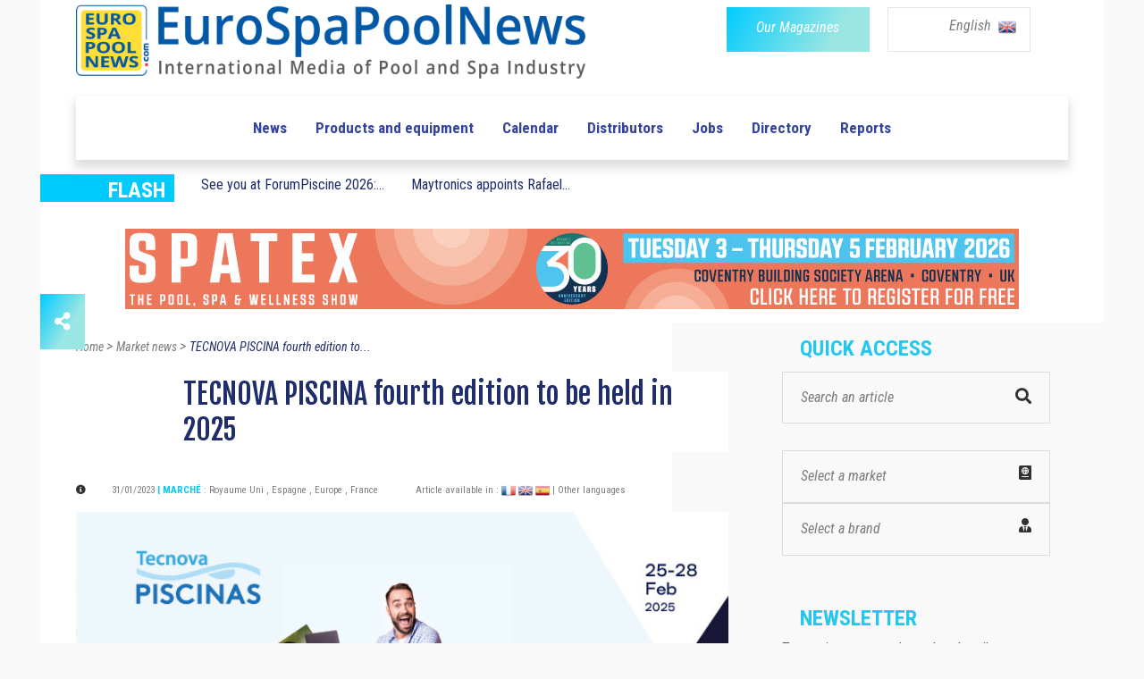

--- FILE ---
content_type: text/html; charset=UTF-8
request_url: https://eurospapoolnews.com/actualites_piscines_spas-en/75736-tecnova,piscina,fourth,edition,2025.htm
body_size: 12780
content:
<!doctype html>
<html lang="en" class="no-js">
<head>
	
	<link rel="canonical" href="https://www.eurospapoolnews.com/actualites_piscines_spas-en/75736-tecnova,piscina,fourth,edition,2025.htm" /><meta http-equiv="Content-Type" content="text/html; charset=UTF-8" />
<title>TECNOVA PISCINA fourth edition to be held in 2025 | Eurospapoolnews.com</title>
<meta name="description" content="	After the meeting of the Organising Committee for TECNOVA PISCINAS, held on 16 January, during which they spoke of the feelings perceived in the sector about holding the 4th edition of the event, IFEMA MADRID decided to move the fair dates to 25 to 28 February 2025." />

<link rel="shortcut icon" type="image/x-icon" href="/template/1/12/ico/favicon.ico" /> 
<link rel="shortcut icon" type="image/png" href="/template/1/12/ico/favicon.png" />

<meta name="robots" content="index,follow">

<meta property="og:url"                content="http://www.eurospapoolnews.com/actualites_piscines_spas-en/75736-tecnova,piscina,fourth,edition,2025.htm" />
<meta property="og:type"               content="article" />
<meta property="og:title"              content="TECNOVA PISCINA fourth edition to be held in 2025 | Eurospapoolnews.com" />
<meta property="og:description"        content="	After the meeting of the Organising Committee for TECNOVA PISCINAS, held on 16 January, during which they spoke of the feelings perceived in the sector about holding the 4th edition of the event, IFEMA MADRID decided to move the fair dates to 25 to 28 February 2025." />
	<meta property="og:image"              content="https://www.eurospapoolnews.com/galerie/actualites/La-quatria-me-a-dition-de-TECNOVA-PISCINA-aura-lie-1674733094.jpg" />
	<meta property="og:image:width"        content="730" />
	<meta property="og:image:height"       content="350" />		

	
	<meta http-equiv="Content-Type" content="text/html; charset=UTF-8">

	<meta http-equiv="X-UA-Compatible" content="IE=edge">
	<meta name="viewport" content="width=device-width, initial-scale=1, maximum-scale=1">
	
	<link rel="stylesheet" href="/apps-2019/assets/css/animate.css">
	
	<meta name="google-site-verification" content="v9m1plhwMzgf8S8K3_KRdokeMikeyHioLFPiMwOFhUY" />	
	
	
	<link rel="stylesheet" href="/apps-2019/assets/css/modernmag-assets.min.css">
	<link rel="stylesheet" type="text/css" href="/apps-2019/assets/css/style.css">
		
	<!-- Style modifié -->
	<link rel="stylesheet" type="text/css" href="/apps-2019/assets/css/style-modif.css">
	
	<!-- Surcharge CSS -->
		
	<!-- Google Fonts-->
	<link href="https://fonts.googleapis.com/css?family=Fjalla+One|Roboto+Condensed|Roboto" rel="stylesheet">
	
	
	<script src="https://ajax.googleapis.com/ajax/libs/jquery/3.1.1/jquery.min.js"></script>
	<link rel="stylesheet" href="https://use.fontawesome.com/releases/v5.4.1/css/all.css" integrity="sha384-5sAR7xN1Nv6T6+dT2mhtzEpVJvfS3NScPQTrOxhwjIuvcA67KV2R5Jz6kr4abQsz" crossorigin="anonymous">
	
	<script src="/apps-2019/assets/js/functions.js"></script>
	
	<!-- Facebook Pixel Code -->
	<script>
	!function(f,b,e,v,n,t,s)
	{if(f.fbq)return;n=f.fbq=function(){n.callMethod?
	n.callMethod.apply(n,arguments):n.queue.push(arguments)};
	if(!f._fbq)f._fbq=n;n.push=n;n.loaded=!0;n.version='2.0';
	n.queue=[];t=b.createElement(e);t.async=!0;
	t.src=v;s=b.getElementsByTagName(e)[0];
	s.parentNode.insertBefore(t,s)}(window,document,'script',
	'https://connect.facebook.net/en_US/fbevents.js');
	fbq('init', '285857515832727'); 
	fbq('track', 'PageView');
	</script>
	<noscript>
	<img height="1" width="1"
	src="https://www.facebook.com/tr?id=285857515832727&ev=PageView
	&noscript=1"/>
	</noscript>
	<!-- End Facebook Pixel Code -->		
	
	<!-- -- Pour page contenant un formulaire avec captcha -- -->
		
		
		
</head>
<body class="boxed-style">

	<!-- 
		Container 
	-->
	<div id="container" >
		<!-- Header
		    ================================================== 
		-->
		<header class="clearfix" >
	
			<div class="header-banner-place" style="background-color: white;">
				<div class="container">
					<div class="row">
						<div class="col-md-7" style="text-align: left;">
							<a class="navbar-brand" href="/home-en/">
								
								<img src="/apps-2019/assets/images/new-logo-imc.png" alt=""  class="img-fluid" width="570">
																
							</a>
						</div>
						<div class="col-md-5" style="text-align: right;">
							<div class="row">
								<div class="col-6 div-btn-magazines" style=" padding-right: 0px !important; " >
									<a href="/newspaper-en.htm" class="btn-magazines btn-grad" style="">
										<span style="" class="btn-policy">Our Magazines</span>
									</a>
								</div>
								
								

								
								<div class="col-6 div-btn-lang" id="menu-lang-list" style="padding-left: 20px;">
									<div class="menu-lang-list" >
										
										<a href="#" class="menu-lang-txt lang-selected" id="a-lang-selected"> 
											English 
											<!--<img alt="en" src="/galerie/langues/langue-Anglais.png" height="22">-->
											&nbsp;<img src="/galerie/langues/langue-Anglais.png" alt="en" width="20">
										</a>
										
										
										<div class="lang-list" id="div-lang-list">
											
											<a href="/home-fr/">
												<img class="flag" src="/galerie/langues/langue-Francais.png" width="14" alt="20">
											</a>
											
											<a href="/home-en/">
												<img class="flag" src="/galerie/langues/langue-Anglais.png" width="14" alt="20">
											</a>
											
											<a href="/home-it/">
												<img class="flag" src="/galerie/langues/langue-Italiano.png" width="14" alt="20">
											</a>
											
											<a href="/home-es/">
												<img class="flag" src="/galerie/langues/langue-Espan-l.png" width="14" alt="20">
											</a>
											
											<a href="/home-de/">
												<img class="flag" src="/galerie/langues/langue-Deutsch.png" width="14" alt="20">
											</a>
											
											<a href="/home-cz/">
												<img class="flag" src="/galerie/langues/langue-Cesky.png" width="14" alt="20">
											</a>
											
											<a href="/home-ro/">
												<img alt="ro" src="/galerie/langues/langue-Romana.png" width="14">
											</a>
											
											<a href="/home-pt/">
												<img class="flag" src="/galerie/langues/langue-Portugua-s.png" width="14" alt="18">
											</a>
											
										</div>
									</div>
									
								</div>
														    
							</div>
							
						</div>
					</div>
				</div>
			</div>
			
			<!--
			<script>
				
				$("#div-lang-list").hide();
				$("#a-lang-selected").on({
				    mouseenter: function(event) {
					    $('#a-lang-selected').hide();
				        $('#div-lang-list').show();
				        
				    },
				    mouseleave: function() {
				        $("#div-lang-list").hide();
				        $('#a-lang-selected').show();
				    }
				});
				
			</script>
			-->
			
			<script>
									
				$("#div-lang-list").hide();
				$("#menu-lang-list").on({
					
				    click: function(event) {
					    if ( $('#div-lang-list').css('display') == 'none' || $('#div-lang-list').css("visibility") == "hidden")
					    {
						    // element is hidden
						    $("#a-lang-selected").hide();
						    $('#div-lang-list').show();
						}
						else
						{
							$('#div-lang-list').hide();
							$("#a-lang-selected").show();
						}
				        
				    },
				  
				});
								
			</script>

			<nav class="navbar navbar-expand-lg navbar-light bg-light">
				<div class="container">
					
					<button class="navbar-toggler" type="button" data-toggle="collapse" data-target="#navbarSupportedContent" aria-controls="navbarSupportedContent" aria-expanded="false" aria-label="Toggle navigation">
						<span class="navbar-toggler-icon"></span>
					</button>

					<div class="collapse navbar-collapse" id="navbarSupportedContent">
						<!-- mettre navbar-nav pour reinit -->
						<ul class="navbar-personalized">               

							
							
							

														      
														      
														      
														  
															<!--
															<li class="nav-item ">
																<a class="nav-link" href="/special-salon-/35626-spain-2025" style="color: #f4aa6b;">ROAD TO SPAIN</a>
															</li>-->
															<!-- <li class="nav-item ">
																	<a class="nav-link" href="/special-salon-/30872-germany-2025" style="color: #C06530">ROAD TO GERMANY</a>
															</li> -->
															<!--
															<li class="nav-item ">
																	<a class="nav-link" href="/special-salon-/35520-lyon-2024" style="color: #e11d6d">ROAD TO LYON</a>< !-- 6260ab -- >
															</li>
															-->
                            							<li class="nav-item  ">
								<a class="nav-link" href="/actualites_piscines_spas-en/">News </a>
							</li>
							<li class="nav-item ">
								<a class="nav-link" href="/nouveautes_piscines_spas-en/">Products and equipment</a>
							</li>
							<li class="nav-item ">
								<a class="nav-link" href="/diary-en/">Calendar</a>
							</li>
							<li class="nav-item ">
								<a class="nav-link" href="/nprd-en/">Distributors</a>
							</li>
							<li class="nav-item ">
								<a class="nav-link" href="/classifiedads-en/">Jobs</a>
							</li>
							<li class="nav-item ">
								<a class="nav-link" href="/directory-en/">Directory</a>
							</li>
							<li class="nav-item ">
								<a class="nav-link" href="/hot_topics-en/">Reports</a>
							</li>
													</ul>
					</div>

				</div>
			</nav>
		</header>
		<!-- End Header -->

		<!-- content-section 
			================================================== -->
		<br>

        		
		<div class="navbar-a-la-une">
			<div class="row ">
				<div class="col-auto">
					<div class="blue-label" style="width: 150px;">
						<span style="font-family:'Roboto Condensed'; font-weight: bold; font-size: 24px; ">FLASH</span>	
					</div>
				</div>
				
				                       	<div class="submenu-item col-auto">
							<a class="submenu-link" href="/actualites_piscines_spas-en/88166-see,you,forumpiscine,2026,innovation,sustainable,solutions,pool,professionals.htm" class="a_bloc_actu">See you at ForumPiscine 2026:...						</div>
                                               <div class="submenu-item col-auto">
							<a class="submenu-link" href="/actualites_piscines_spas-en/88102-maytronics,appoints,rafael,benami,new,ceo.htm" class="a_bloc_actu">Maytronics appoints Rafael...</a>
                        </div>
                       				
				
			</div>
		</div>
		
		
		<section id="content-section" style="padding-bottom: 0px; ">
			<div class="advertisement" style="margin-bottom: 15px; ">
                					<!--<a href="#"><img src="upload/addsense/620x80grey.jpg" alt=""></a>-->
					<!--<a href="#"><img src="../apps-2019/assets/images/ads-images/ads-haut.png" alt=""></a>-->
					<!--<a href="/redirect.php?src=Nzg2NQ%3D%3D" target="_blank"><img src="/galerie/banners/8ca653fdca3416d2026e46aa030946f5.gif" alt="26"></a>-->
					
												<a href="/redirect.php?src=MTE1MDA%3D" target="_blank"><img src="/galerie/banners/8426864cdc3412f955a55f5d9b844546.jpg" alt="22809"/></a>
							                			</div>		
		</section>
		
		<center>
			<div class="advertisement ads-mobile" style="margin-bottom: 57px;display: none;">
				<!--<a href="#"><img src="upload/addsense/300x250.jpg" alt=""></a>-->
				                        <a rel="nofollow" href="/redirect.php?src=MTAwMjQ%3D" target="_blank">
                                <video autoplay muted loop>
                                    <source src="../galerie/banners/d2d5ff8e5dc06ee0fe2ed0259b923aaf.mp4" type="video/mp4">
                                </video>
                        </a>
                        			</div>
		</center>
		<section id="content-section" class="bg-hauteur-droite-colored" >
			<div class="icon-bar">
							
  <a href="#_share" class="share feed-back btn-grad"><i class="fas fa-share-alt"></i></a> 
  
  <div class="share-btn">
	  <a href="https://www.facebook.com/sharer/sharer.php?u=https://www.eurospapoolnews.com/actualites_piscines_spas-en/75736-tecnova,piscina,fourth,edition,2025.htm" target="_blank" data-toggle="tooltip" class="facebook social-btn"><i class="fab fa-facebook-f"></i></a> 
	  <a href="https://twitter.com/share?url=https://www.eurospapoolnews.com/actualites_piscines_spas-en/75736-tecnova,piscina,fourth,edition,2025.htm&text=TECNOVA PISCINA fourth edition to be held in 2025" target="_blank" id="shareTwitter" data-toggle="tooltip" class="twitter social-btn"><i class="fab fa-twitter"></i></a> 
	  <!--<a href="#_google" target="_blank" data-toggle="tooltip" class="google social-btn"><i class="fab fa-google"></i></a> -->
	  <a href="https://www.linkedin.com/shareArticle?mini=false&url=http://www.eurospapoolnews.com/actualites_piscines_spas-en/75736-tecnova,piscina,fourth,edition,2025.htm&title=TECNOVA PISCINA fourth edition to be held in 2025&summary=&source=" target="_blank" data-toggle="tooltip" class="linkedin social-btn"><i class="fab fa-linkedin"></i></a>
	  <!--<a href="#_youtube" target="_blank" data-toggle="tooltip" class="youtube social-btn"><i class="fab fa-youtube"></i></a>-->
  </div>
  
</div>			<div class="container"  >
				<!-- À la une -->
				
				<!-- Fil d'Ariane-->
				<!--
				<div class="row">
					<div class="col-lg-12 fil-ariane">
						<a href="#" >Accueil</a> 
						>
						<a href="#" >Vidéos</a> 
						>
						<a href="#" class="fil-ariane-link-activated">Piscine à Pierrelatte et la Roche-sur-Yon </a> 
					</div>
				</div>
				-->
				
				
				<div class="row">
					
					<div class="col-lg-8 bg-colonne-droite-colored-page-video" >
						
						
						
						<div class="row">
							<div class="col-12" >
								<div class="fil-ariane" vocab="https://schema.org/" typeof="BreadcrumbList">
							
									<a property="item" typeof="WebPage" href="/home-en/" >
										<span property="name">Home</span>
										<meta property="position" content="1">
									</a> 
									>
									<a property="item" typeof="WebPage" href="/actualites_piscines_spas-en/" >
										<span property="name">Market news</span>
										<meta property="position" content="2">
									</a> 
									>
									<a property="item" typeof="WebPage" href="/actualites_piscines_spas-en/75736-tecnova,piscina,fourth,edition,2025.htm" class="fil-ariane-link-activated">
										<span property="name">TECNOVA PISCINA fourth edition to...</span>
										<meta property="position" content="3">
									</a> 
									
								</div>
							</div>
						</div>
						
						
						
						<!-- Multimarque bannière. -->						
												
						
						
						<div class="row">
							<div class="col-12">
								<h1 class="post-title-detail" style="background-color: white;margin-bottom: 29px;">
									TECNOVA PISCINA fourth edition to be held in 2025								</h1>
							</div>
						</div>
						
						
						<div class="posts-block">
							
							<div class="row" style="margin-bottom: 14px; ">
								<div class="col-6">
									<div class="post-date-info"> 
										
										<i class="fas fa-info-circle" style="color: #313131; font-size: 11px;margin-right: 25px;"></i>
										
										<span style="font-family: 'Roboto Condensed'; font-size: 11px; color: #7d7d7d;"> 31/01/2023  </span> 
										 
																						<span class="info-subtitle"> | Marché </span>
												 
												<span style="font-family: 'Roboto Condensed'; font-size: 11px; color: #7d7d7d"> : 
													<span class="market-list">Royaume Uni</span> , <span class="market-list">Espagne</span> , <span class="market-list">Europe</span> , <span class="market-list">France</span>												</span>
												
												 										
									
									</div>
								</div>


								<div class="col-6">
									<span style="font-family: 'Roboto Condensed'; font-size: 11px; color: #7d7d7d; background-color: white;"> 
										Article available in : 												<a href="/actualites_piscines_spas-fr/75736-quatrieme,edition,tecnova,piscina,2025.htm"><img src="/galerie/langues/langue-Francais.png" height="16"></a>												
																								<a href="/actualites_piscines_spas-en/75736-tecnova,piscina,fourth,edition,2025.htm"><img src="/galerie/langues/langue-Anglais.png" height="16"></a>												
																								<a href="/actualites_piscines_spas-es/75736-tecnova,piscina,celebrara,cuarta,edicion,2025.htm"><img src="/galerie/langues/langue-Espan-l.png" height="16"></a>												
																						<a href="https://translate.google.com/translate?hl=en&sl=auto&tl=en&u=https%3A%2F%2Feurospapoolnews.com%2F%2Factualites_piscines_spas-en%2F75736-tecnova%2Cpiscina%2Cfourth%2Cedition%2C2025.htm" style="font-family: 'Roboto Condensed'; font-size: 11px; color: #7d7d7d"> 
											| Other languages 										</a>
									</span>
								</div>
							</div>
							
																<div class="row">
										<div class="col-12">
											<div class="article-top-vignette">
												<img class="img-fluid" src="/galerie/actualites/t1_La-quatria-me-a-dition-de-TECNOVA-PISCINA-aura-lie-1674733094.jpg" alt="TECNOVA PISCINA from 25 to 28 February 2025"/>
												<span>TECNOVA PISCINA from 25 to 28 February 2025</span>											</div>
										</div>	
									</div>
									
							<div class="row post-content" style="margin-bottom: 33px;">
								<div class="col-12 actualites_piscines_spas-txt article-detail-txt" style="display:inline-block; z-index: 9999;">
										
										<!DOCTYPE html PUBLIC "-//W3C//DTD HTML 4.0 Transitional//EN" "http://www.w3.org/TR/REC-html40/loose.dtd">
<html><body><p><b>After the meeting of the Organising Committee for the International Technology and Innovation Fair for Aquatic Installations, TECNOVA PISCINAS, held on 16 January, during which they spoke of the feelings perceived in the sector about holding the fourth edition of the event, IFEMA MADRID decided to move the fair dates to 25 to 28 February 2025.</b><br></p><h2>New dates : from 25 to 28 February 2025, at the IFEMA MADRID Fair Grounds&nbsp;</h2><p>TECNOVA PISCINAS, with a frequency every two years, is traditionally held during February in odd years. However, owing to the successive postponements caused by the pandemic, the last edition was called for February 2022, the first event for this sector returning to the international calendar.</p><p>Companies need a greater scope for publicising their new propositions, products, services and solutions. That is why IFEMA MADRID, always attentive to the interests of the sectors represented at its trade fairs, decided to move TECNOVA PISCINAS to the dates most suitable for these interests, at the best setting to help companies fulfil their commercial targets, the fair grounds of Madrid's trade fair institution.</p><h2>The Special "Spanish Market" 2023 by EuroSpaPoolNews</h2><p>Our 2023 edition of the <a href="https://www.eurospapoolnews.com/actualites_piscines_spas-en/75440.htm" target="_blank">"Especial ESPA&Ntilde;A 2023" Journal</a> is maintained and already being prepared.&nbsp;It will be published in a digital version, with numerous news and novelties dedicated to the Spanish market (2<sup>nd</sup> European pool market).&nbsp;They will be shared widely on our social networks. <br>For more information or to be featured in this edition, <a href="https://www.eurospapoolnews.com/contact-en.htm" target="_blank">contact us</a> today.</p><p><a href="https://www.calameo.com/eurospapoolnews/read/0062557115be3033dc542" target="_blank" style="text-decoration-line: underline;"><img src="https://www.eurospapoolnews.com/galerie/actualites/eurospapoolnews-espana-couvjpg-1675156156.jpg" alt='EuroSpaPoolNews "Especial ESPA&Ntilde;A 2022"' style="width: 100%;"></a><span style="font-weight: bolder;"><br></span></p><h4 style="text-align: center;"><font color="#25c7ed">Read the previous edition of&nbsp;</font><span style="text-align: left;"><a href="https://www.calameo.com/eurospapoolnews/read/0062557115be3033dc542" target="_blank">EuroSpaPoolNews Especial ESPA&Ntilde;A</a></span></h4><script defer src="https://static.cloudflareinsights.com/beacon.min.js/vcd15cbe7772f49c399c6a5babf22c1241717689176015" integrity="sha512-ZpsOmlRQV6y907TI0dKBHq9Md29nnaEIPlkf84rnaERnq6zvWvPUqr2ft8M1aS28oN72PdrCzSjY4U6VaAw1EQ==" data-cf-beacon='{"version":"2024.11.0","token":"57be9be8d61c485ebcd0336965d765df","r":1,"server_timing":{"name":{"cfCacheStatus":true,"cfEdge":true,"cfExtPri":true,"cfL4":true,"cfOrigin":true,"cfSpeedBrain":true},"location_startswith":null}}' crossorigin="anonymous"></script>
</body></html>


																				                                            <div class="salon-associe"><!-- SALON / STAND -->
                                                                                                                                            </div>
                                        								</div>
							</div>

							<div class="row" style="margin-bottom: 35px;">
								<div class="col-md-4 col-sm-4 col-4">
																		
									<span style="font-family: 'Roboto Condensed'; font-weight: bold; font-size: 18px; color: #565656">
										Learn more 
									</span>
									
								</div>
							
								<div class="col-7 col-sm-8 col-8" style="padding-left: 0px;">
                                    
                                    	                                        
	                                        <a href="https://www.ifema.es/tecnova-piscinas" target="_blank" class="btn-grad btn-thin" style="margin-right: 20px;margin-bottom: 10px;">
												<span style="" target="_blank" class="btn-policy">Visit the website</span>
											</a>
	                                                                           
									
									<button class="btn-grad btn-thin" data-toggle="modal" data-target="#formulaireContactEntreprise" data-whatever="@fat" >
										<span style="" class="btn-policy">Contact the company </span>
									</button>
								</div>
							</div>

                            <div class="text-center pt-3 pb-5"><div id="placement_537266_0"></div></div>
							<!--
							<div class="row">
								<div class="col-12"  style="padding-left: 136px;">
									<a href="#">									
										<img src="/images/img-actualites_piscines_spas.png" class="img-fluid" alt=""  style="margin-bottom: 60px;">									
									</a>
								</div>
							</div>
							-->
							
														<!-- Section "a lire aussi" -->
							<div class="row" >
								<div class="col-12">
									<div class="post-block video-section ">
										<div class="title-section">
											<h1 class="title-scalling">Read also</h1>
										</div>
										
														
											<div class="row">
																										<div class="col-md-4">												
															<div class="news-post standart-post" style="background-color: white;">
																
																<div class="post-image">
																	<a href="/actualites_piscines_spas-en/88198-sharpen,skills,spatex,2026,double,seminar,programme.htm">
																		<img src="/galerie/actualites/t2_-1769415959.jpg" alt="sharpen,skills,spatex,2026,double,seminar,programme" style="height: 146px;width: 230px;" class="crop">
																	</a>
																	<a href="/actualites_piscines_spas-en/88198-sharpen,skills,spatex,2026,double,seminar,programme.htm" class="category btn-grad">
																		NEWS																	</a>
																</div>
																
																<h2><a href="/actualites_piscines_spas-en/88198-sharpen,skills,spatex,2026,double,seminar,programme.htm" class="actualite-title link-underline-animation" > With 42 speakers in the SPATEX double seminar programme:...</a></h2>
																
															</div>
														</div>													
																												<div class="col-md-4">												
															<div class="news-post standart-post" style="background-color: white;">
																
																<div class="post-image">
																	<a href="/actualites_piscines_spas-en/88206-eurospapoolnews,uk,special,2026,overview,uk,pool,spa,market.htm">
																		<img src="/galerie/actualites/t2_EuroSpaPoolNews-Special-UK-2026-panorama-du-marcha-1769443006.jpg" alt="eurospapoolnews,uk,special,2026,overview,uk,pool,spa,market" style="height: 146px;width: 230px;" class="crop">
																	</a>
																	<a href="/actualites_piscines_spas-en/88206-eurospapoolnews,uk,special,2026,overview,uk,pool,spa,market.htm" class="category btn-grad">
																		NEWS																	</a>
																</div>
																
																<h2><a href="/actualites_piscines_spas-en/88206-eurospapoolnews,uk,special,2026,overview,uk,pool,spa,market.htm" class="actualite-title link-underline-animation" > The EuroSpaPoolNews UK Special&nbsp;2026 Journal provides an...</a></h2>
																
															</div>
														</div>													
																												<div class="col-md-4">												
															<div class="news-post standart-post" style="background-color: white;">
																
																<div class="post-image">
																	<a href="/actualites_piscines_spas-en/88142-elecro,strengthens,industrial,capabilities,expanded,uk,facilities.htm">
																		<img src="/galerie/actualites/t2_-1768578177.jpg" alt="elecro,strengthens,industrial,capabilities,expanded,uk,facilities" style="height: 146px;width: 230px;" class="crop">
																	</a>
																	<a href="/actualites_piscines_spas-en/88142-elecro,strengthens,industrial,capabilities,expanded,uk,facilities.htm" class="category btn-grad">
																		NEWS																	</a>
																</div>
																
																<h2><a href="/actualites_piscines_spas-en/88142-elecro,strengthens,industrial,capabilities,expanded,uk,facilities.htm" class="actualite-title link-underline-animation" > Elecro&rsquo;s new facilities feature dedicated showroom and...</a></h2>
																
															</div>
														</div>													
														</div><div class="row" >														<div class="col-md-4">												
															<div class="news-post standart-post" style="background-color: white;">
																
																<div class="post-image">
																	<a href="/actualites_piscines_spas-en/88174-latham,group,appoints,sean,gadd,chief,executive,officier.htm">
																		<img src="/galerie/actualites/t2_Latham-Group-annonce-la-nomination-de-Sean-Gadd-en-1769002142.jpg" alt="latham,group,appoints,sean,gadd,chief,executive,officier" style="height: 146px;width: 230px;" class="crop">
																	</a>
																	<a href="/actualites_piscines_spas-en/88174-latham,group,appoints,sean,gadd,chief,executive,officier.htm" class="category btn-grad">
																		NEWS																	</a>
																</div>
																
																<h2><a href="/actualites_piscines_spas-en/88174-latham,group,appoints,sean,gadd,chief,executive,officier.htm" class="actualite-title link-underline-animation" > Latham Group, a leading designer, manufacturer and...</a></h2>
																
															</div>
														</div>													
																												<div class="col-md-4">												
															<div class="news-post standart-post" style="background-color: white;">
																
																<div class="post-image">
																	<a href="/actualites_piscines_spas-en/88166-see,you,forumpiscine,2026,innovation,sustainable,solutions,pool,professionals.htm">
																		<img src="/galerie/actualites/t2_Rendez-vous-a-ForumPiscine-2026-innovations-et-sol-1768990958.jpg" alt="see,you,forumpiscine,2026,innovation,sustainable,solutions,pool,professionals" style="height: 146px;width: 230px;" class="crop">
																	</a>
																	<a href="/actualites_piscines_spas-en/88166-see,you,forumpiscine,2026,innovation,sustainable,solutions,pool,professionals.htm" class="category btn-grad">
																		NEWS																	</a>
																</div>
																
																<h2><a href="/actualites_piscines_spas-en/88166-see,you,forumpiscine,2026,innovation,sustainable,solutions,pool,professionals.htm" class="actualite-title link-underline-animation" > ForumPiscine 2026 invites you to Bologna from 11 to 13...</a></h2>
																
															</div>
														</div>													
																												<div class="col-md-4">												
															<div class="news-post standart-post" style="background-color: white;">
																
																<div class="post-image">
																	<a href="/actualites_piscines_spas-en/88102-maytronics,appoints,rafael,benami,new,ceo.htm">
																		<img src="/galerie/actualites/t2_Maytronics-nomme-Rafael-Benami-au-poste-de-CEO-1768319334.jpg" alt="maytronics,appoints,rafael,benami,new,ceo" style="height: 146px;width: 230px;" class="crop">
																	</a>
																	<a href="/actualites_piscines_spas-en/88102-maytronics,appoints,rafael,benami,new,ceo.htm" class="category btn-grad">
																		NEWS																	</a>
																</div>
																
																<h2><a href="/actualites_piscines_spas-en/88102-maytronics,appoints,rafael,benami,new,ceo.htm" class="actualite-title link-underline-animation" > Maytronics announces the appointment of Rafael Benami as...</a></h2>
																
															</div>
														</div>													
																									</div>											
											
									</div>									
								</div>								
							</div>	
							

						</div>
					</div>

					<div class="col-lg-4 bg-colonne-acces-rapide-colored">

						
<!-- Sidebar -->
<div class="sidebar ">
	
	<div class="widget news-widget widget-scalling" style="margin-bottom: 56px;" prop="/actualites_piscines_spas-en/75736-tecnova,piscina,fourth,edition,2025.htm" ip="162.159.115.26">

		
		
				

						      
			      
						      
						<!--
            <div class="road-to road-to-desktop">
                <div class="road-to-spain">
                    <p class="road-to-content road-to-spain-content">
                        <a href="/special-salon-/35626-spain-2023">
                            <span>ROAD</span><span> TO </span><span>SPAIN</span>
                        </a>
                    </p>
                </div>
            </div>
            -->
            <!-- <div class="road-to road-to-desktop">
                <div class="road-to-germany">
                    <p class="road-to-content road-to-germany-content">
                        <a href="/special-salon-/30872-germany-2025">
                            <span class="road">ROAD</span><span class="to"> TO </span><span class="country">GERMANY</span>
                        </a>
                    </p>
                </div>
            </div> -->
        		<!--
						<div class="road-to road-to-desktop">
								<div class="road-to-lyon">
										<p class="road-to-content road-to-lyon-content">
												<a href="/special-salon-/35520-lyon-2024">
														<span></span><span></span><span></span>
												</a>
										</p>
								</div>
						</div>
												-->
					<h1 class="sidebar-title">QUICK ACCESS</h1>
		
		<div class="search-widget widget" style="padding-top: 4px; ">
			
			<form action="/search-en" method="get">
				<input type="search" name="keywords" id="search-input" value="" onclick="/*replacePlaceholder();*/" placeholder=""/>
				<button type="submit">
					<i class="fa fa-search" style="color: #313131;"></i>
				</button>
			</form>

			
		</div>
		
		
		<a href="/market-map-en/" class="search-widget widget" id="menu-marche">
			
			<div class="select-acces-rapide" id="a_resizer">
				<span>
					Select a market<i class="fas fa-passport align-right" style="color: #313131;"></i>
				</span>
			</div>
											
		</a>
				
		
		<!-- Voir avec christophe -->
		<div class="search-widget widget" id="menu-marque">
			<div class="select-acces-rapide" >
				<span>
					Select a brand  </i><i class="fas fa-user-tie align-right" style="color: #313131;"></i>
				</span>
			</div>
			
			<div class="option-acces-rapide resize_auto" id="list-option-marque" resize_auto_src_id="menu-marque" style="position: absolute;" >
									<div class="option-acces-rapide-element" >
						<a href="/home-en-1/" >
							Sp&eacute;cial COLLECTIVITES						</a>
					</div>
										<div class="option-acces-rapide-element" >
						<a href="/home-en-2/" >
							Sp&eacute;cial PROS						</a>
					</div>
										<div class="option-acces-rapide-element" >
						<a href="/home-en-3/" >
							Sp&eacute;cial PAYSAGISTES						</a>
					</div>
								</div>									
		</div>

        <div id="placement_537256_0"></div>
		
		<script>
			
			$("#list-option-marque").hide();
			$("#menu-marque").on({
			    click: function(event) {
				    if ( $('#list-option-marque').css('display') == 'none' || $('#list-option-marque').css("visibility") == "hidden")
				    {
					    // element is hidden
					    
					    $("#list-option-marche").hide();
					    $('#list-option-marque').show();
					}
					else
					{
						$('#list-option-marque').hide();
					}
			        
			    },
			  
			});
			
		</script>
	</div>
	
	<div class="widget subscribe-widget widget-scalling"  style="margin-bottom: 60px;">
		<form action="/newsletter-subscribe-en" methode="post" class="subscribe-form">
			<h1 class="sidebar-title">Newsletter </h1>
			<p style="padding-top:0px!important;">To receive news each week, subscribe to our newsletter </p><br>
			<input type="text" name="email" id="subscribe" onclick="/*replacePlaceholder();*/" placeholder=""/>
			<button id="submit-subscribe">
				<i class="fa fa-arrow-circle-right"></i>
			</button>
		</form>
		
		
		<script>
			$('#subscribe').val('Email');									
		</script>
	</div>
	<!--
	<div class="advertisement"  style="margin-bottom: 60px;">
		<a href="#"><img src="/apps-2019/assets/images/ads-images/ads-droite-1.png" alt=""></a>
	
	</div>
	-->
	<div class="advertisement ads-desktop ads-sidebar" style="margin-bottom: 60px;">
        		                <div>
                    <a rel="nofollow" href="/redirect.php?src=MTE0OTg%3D" target="_blank"><img src="/galerie/banners/e3c842e915e6da680526a51939557244.gif" alt="22809"/></a>
                </div>
                <br />
                        	</div>
	
	

	<div class="widget news-widget widget-scalling" style="width: 336px; padding-left:17px;margin-bottom: 47px;">
		<h1 class="sidebar-title" >RESEARCH DISTRIBUTORS </h1>
		
									<ul class="small-posts" style="padding-top: 5px !important;">
								<li class="down-separator">
									<a href="/nprd-en-469.htm">
										<!--<img src="/apps-2019/assets/upload/blog/th1.jpg" alt="">-->
										<img src="/galerie/distributeurs/t1_65a1816f5c6bd44261c5bd64a8f6afa5.jpg" style="border:none;object-fit: contain;height:80px;object-position: 50%;width: 80px; "/>
									</a>
									<div class="post-cont">
										<h2><a href="/nprd-en-469.htm">LATHAM POOL PRODUCTS</a></h2>
									</div>
								</li>
							</ul>
														<ul class="small-posts" style="padding-top: 5px !important;">
								<li class="down-separator">
									<a href="/nprd-en-23843.htm">
										<!--<img src="/apps-2019/assets/upload/blog/th1.jpg" alt="">-->
										<img src="/galerie/distributeurs/t1_40d5476f60d351e7c9ad259afeb16645.jpg" style="border:none;object-fit: contain;height:80px;object-position: 50%;width: 80px; "/>
									</a>
									<div class="post-cont">
										<h2><a href="/nprd-en-23843.htm">RP INDUSTRIES SA / RPI GROUP</a></h2>
									</div>
								</li>
							</ul>
														<ul class="small-posts" style="padding-top: 5px !important;">
								<li class="down-separator">
									<a href="/nprd-en-24379.htm">
										<!--<img src="/apps-2019/assets/upload/blog/th1.jpg" alt="">-->
										<img src="/galerie/distributeurs/t1_6266017c0056696a5920a417703425a3.jpg" style="border:none;object-fit: contain;height:80px;object-position: 50%;width: 80px; "/>
									</a>
									<div class="post-cont">
										<h2><a href="/nprd-en-24379.htm">PCS Pointinger Consulting and Sales / ROCHEUX INTERNATIONAL</a></h2>
									</div>
								</li>
							</ul>
							
		
		
		<div style="text-align: center;margin-top: 26px;margin-bottom: 45px;">
			<a  href="/nprd-en/" class="all-distrib link-underline-animation">See other distributors</a>
		</div>
	</div>
	
	
			<div class="widget news-widget widget-scalling" style="width: 336px; padding-left:17px;margin-bottom: 50px;">
			<h1 class="sidebar-title" >Calendar</h1>
			<ul class="small-posts" style="padding-top: 5px !important;">
										
							<li  style="margin-bottom: 25px;">
								<h2><a href="#">SPATEX </a></h2>
								<i class="fas fa-calendar-alt"></i>
								<span class="sidebar-txt">  From 03/02/2026 to 05/02/2026</span>
								<br>
								<i class="fas fa-map-marker"></i>
								<span class="sidebar-txt"> United Kingdom, 
								 COVENTRY </span>
							</li>

												
							<li  style="margin-bottom: 25px;">
								<h2><a href="#">FORUMPISCINE</a></h2>
								<i class="fas fa-calendar-alt"></i>
								<span class="sidebar-txt">  From 11/02/2026 to 13/02/2026</span>
								<br>
								<i class="fas fa-map-marker"></i>
								<span class="sidebar-txt"> Italy, 
								 BOLOGNE </span>
							</li>

												
							<li  style="margin-bottom: 25px;">
								<h2><a href="#">ES&middot;PISCINA</a></h2>
								<i class="fas fa-calendar-alt"></i>
								<span class="sidebar-txt">  From 25/02/2026 to 26/02/2026</span>
								<br>
								<i class="fas fa-map-marker"></i>
								<span class="sidebar-txt"> Spain, 
								 MADRID </span>
							</li>

									</ul>
		</div>
		
		
<!-- Sidebar -->

</div>
					</div>
				</div>
				
			</div>
			
			
			
		</section>	
		
		<!-- Modal multi site web. -->
		<div class="modal fade" id="visiterSiteWeb" tabindex="-1" role="dialog" aria-labelledby="exampleModalLabel" aria-hidden="true" style="z-index: 9999999;">
		  <div class="modal-dialog" role="document">
		    <div class="modal-content">
		      <div class="modal-header">
		        <h5 class="modal-title" id="exampleModalLabel">Company websites</h5>
		        <button type="button" class="close" data-dismiss="modal" aria-label="Close">
		          <span aria-hidden="true">&times;</span>
		        </button>
		      </div>
		      <div class="modal-body">
		        <a href="https://www.ifema.es/tecnova-piscinas" target="_blank">https://www.ifema.es/tecnova-piscinas</a><br>		      </div>
		     
		    </div>
		  </div>
		</div>
		
		<!-- Modal envoi du formulaire -->
		<div class="modal fade" id="formulaireContactEntreprise" tabindex="-1" role="dialog" aria-labelledby="formulaireContactEntreprise" aria-hidden="true" style="z-index: 9999999;">
		  <div class="modal-dialog" role="document">
		    <div class="modal-content">
		      <div class="modal-header">
		        <h1 class="page-title" style="margin-bottom: 0px;margin-left: 0px;" id="formulaireContactEntreprise">Contact </h1>
		        <button type="button" class="close" data-dismiss="modal" aria-label="Close">
		          <span aria-hidden="true">&times;</span>
		        </button>
		      </div>
		      <div class="modal-body">
			      <div class="container">
				      <form action="#" method="post" id="contact-form">
                          <input id="contact-form-url" type="hidden" value="/article-contact-traitement.php">
					      
					     					     
					    <span style="font-family: 'Roboto Condensed'; font-weight: bold; font-size: 18px; color: #565656;"> You wish to contact   <a href="/cdn-cgi/l/email-protection" class="__cf_email__" data-cfemail="cbbfaea8a5a4bdaabba2b8a8a2a5aab88ba2adaea6aae5aeb8">[email&#160;protected]</a> ?  </span><br><br>
				        
				        <input style="display: none;" type="text" class="form-control" name="id" value="24090">
				        
				        <input style="display: none;" type="text" class="form-control" name="actu" value="75736">
				        				          	
					      <div class="row">
						      <div class="col-6">
							      <div class="form-group">
								    <label>Name  *</label>
								    <input mandatory type="text" class="form-control" id="name" name="nom" aria-describedby="emailHelp" placeholder="Name ">
								  </div>
						      </div>
						      
						      <div class="col-6">
							      <div class="form-group">
								    <label>Email  *</label>
								    <input mandatory type="text" class="form-control" id="email" name="email" aria-describedby="emailHelp" placeholder="mail ">
								  </div>
						      </div>
					      </div>
					      
					      <div class="row">
						      <div class="col-12">
							      <div class="form-group">
							      	<label >Your message *</label>
								  	<textarea mandatory class="form-control" id="message" name="message" rows="3"></textarea>
							      </div>
						      </div>
					      </div>
					      
						  <div class="row">
							  
							<div id="contactFormErrMsg" class="col-12" style="display:none;">
								<div class="row">
									<div class="col-12">
										<div class="alert alert-danger" role="alert">
											Please complete empty fields (*)										</div>
									</div>							
								</div>														
							</div>	
							
							<div class="row">
						        <div class="col-12">
							        <div class="form-group">
							        	<script data-cfasync="false" src="/cdn-cgi/scripts/5c5dd728/cloudflare-static/email-decode.min.js"></script><script src="https://www.google.com/recaptcha/api.js" async defer></script>
							        	<!--<div style="margin-left: 15px;" class="g-recaptcha" data-sitekey="6Lf9CB4iAAAAAOx7EAcWPmq9HktkmXoJYfAomf_S"></div>-->
							        </div>								
						        </div>
					       
					        </div>
					        
					        
							<div id="contactFormSuccessMsg" class="col-12" style="display:none;">
								<div class="row">
									<div class="col-12">
										<div class="alert alert-success" role="alert">
											Your message has been sent, we will contact you as soon as possible.										</div>
									</div>							
								</div>														
							</div>		
						      
						  </div>
						  
				        </div>
				        
			        </form>
			        
			        
				        <div class="col-12">
							 <div class="form-group">
								 <button class="btn-grad btn-thin g-recaptcha" data-sitekey="6Lf9CB4iAAAAAOx7EAcWPmq9HktkmXoJYfAomf_S" data-callback="contactFormSubmit" data-action="submit">
								      <span style="" class="btn-policy">
								      	Send 
								      </span>
							      </button>
							 </div>  
						</div>
			      </div>
		        
		      </div>
		     
		    </div>
		  </div>
		</div>
		
		<script>
			// permet d'enlever le padding left des images.
			//$(".img-no-padding-left").parent().css("padding-left","0");			
		</script>
		
		<script>
			function contactFormSubmit()
			{
				var errorEmpty = 0;
				$('#contactFormErrMsg').hide();					
				$('.is-invalid').removeClass('is-invalid');
				$('[mandatory]').each(function(){
					
					if($(this).val() == '')
					{
						$(this).addClass('is-invalid');
						errorEmpty = 1;
					}
					
				});
				
				if(errorEmpty == 1)
				{
					$('#contactFormErrMsg').fadeIn();
				}
				else
				{
					$('#contactFormSuccessMsg').fadeIn();
					
					setTimeout(function() {
                        $('#contact-form').attr('action', $('#contact-form-url').val());
					    $('#contact-form').submit();
					}, 2000);
					
				}
			}	
			
			$( document ).ready(function() {
			function dismissMessageAlert()
		   	{
			   	$('#alert_message').fadeOut( "slow");
		   	}
		   	
		   	setTimeout(dismissMessageAlert, 2500)
		   	
		   	
		});
		</script>	
	
		
		<!-- footer 
		================================================== -->
		<footer>
			<div class="down-footer">
				<div class="container">
					
					<div class="row">
						<div class="col-md-4 footer-content">
							<h3>EuroSpaPoolNews</h3>
							<!--<a href="/Plan-du-site-25058-en.htm" class="footer-menu"> Map site </a> <br>-->
							<a href="/contact-en.htm" class="footer-menu"> Contact us </a> <br>
							<a href="/newspaper-en/" class="footer-menu"> Our other publications </a> <br>
							<a href="/who-en.htm" class="footer-menu"> Who are we ? </a> <br>
						</div>
						
						<div class="col-md-4 footer-content">
							<h3>The brands of the group</h3>
							<a href="https://www.eurospapoolnews.com/" class="footer-menu" target="_blank"> EuroSpaPoolNews </a> <br>
							<a href="https://issuu.com/eurospapoolnews06/docs" class="footer-menu" target="_blank"> Spécial Pros </a> <br>
							<a href="#" class="footer-menu"> Communities Special </a> <br>
							<a href="http://www.piscinespa.com/" class="footer-menu" target="_blank"> PiscineSpa.com </a> <br>
						</div>
						
						<div class="col-md-4 footer-content">
							<h3>Info and Services</h3>
							<!-- <a href="https://issuu.com/eurospapoolnews06/docs" class="footer-menu" target="_blank"> Subscribe for free to Special Pros </a><br>
							<a href="https://issuu.com/eurospapoolnews06/docs" class="footer-menu" target="_blank"> Subscribe for free to Special Communities </a> <br>
							<a href="/Media-Kit-EuroSpaPoolNews-25050-en.htm" class="footer-menu" target="_blank"> Media Kit EuroSpaPoolNews (PDF) </a> <br> -->
							<a href="/contact-en.htm" class="footer-menu"> Subscribe for free to Special Pros </a><br>
							<a href="/contact-en.htm" class="footer-menu"> Subscribe for free to Special Communities </a> <br>
							<a href="/contact-en.htm" class="footer-menu"> Media Kit EuroSpaPoolNews (PDF) </a> <br>
							<a href="/advertise-en.htm" class="footer-menu"> Technical Specification for Advertising (PDF) </a> <br>
						</div>
					</div>
										
				</div>
				
				<div class="nos-partenaires">
					<div class="container">
						<div class="row">
							<div class="col-md-12">
								<center>
									<h1 style="text-transform: uppercase;">Discover our partners</h1>
								</center>
							</div>							
						</div>

												<div class="row">
							<div class="col-12 partenaire-list d-flex flex-wrap">
																	<div class="partenaire-infos flex-fill">
										<p class="partenaire-logo"><a href="https://www.alukov.co.uk/" target="_blank"><img src="/apps-2019/assets/images/partners/alukov-en.png" alt="ALUKOV" /></a></p>
										<p class="partenaire-desc"><a href="https://www.alukov.co.uk/" target="_blank">Retractable Pool Enclosures & Patio enclosures by Alukov</a></p>
									</div>
																	<div class="partenaire-infos flex-fill">
										<p class="partenaire-logo"><a href="https://www.eusaswim.eu/" target="_blank"><img src="/apps-2019/assets/images/partners/eusa.png" alt="EUSA" /></a></p>
										<p class="partenaire-desc"><a href="https://www.eusaswim.eu/" target="_blank">European Union of Swimming Pool and Spa Associations</a></p>
									</div>
																	<div class="partenaire-infos flex-fill">
										<p class="partenaire-logo"><a href="https://www.bspf.org.uk/" target="_blank"><img src="/apps-2019/assets/images/partners/federation-en.png" alt="FEDERATION1" /></a></p>
										<p class="partenaire-desc"><a href="https://www.bspf.org.uk/" target="_blank">Promoting pools, hot tubs and allied wet leisure</a></p>
									</div>
																	<div class="partenaire-infos flex-fill">
										<p class="partenaire-logo"><a href="https://www.piscine-global.com/" target="_blank"><img src="/apps-2019/assets/images/partners/piscineglobal.png" alt="PISCINEGLOBAL" /></a></p>
										<p class="partenaire-desc"><a href="https://www.piscine-global.com/" target="_blank">The leading swimming pool and wellness event</a></p>
									</div>
															</div>
						</div>
							<!-- <div class="row">
								<div class="col-12 partenaire-list">
									<a href="< ?php echo langue_get_text( FOOTER_PAGE_LOAD, 'alukov-link' ); ? >" class="partenaire-name"> ALUKOV </a>
									<a href="http://www.peraqua.com" class="partenaire-name"> PERAQUA </a>
									<a href="https://maytronics.fr/" class="partenaire-name"> MAYTRONICS </a>
									<a href="http://linov.pt/fr/" class="partenaire-name"> LINOV </a>
								</div>
							</div> -->
					</div>
				</div>
				
				<div class="subfooter">
					<div class="container subfooter-content">
						<div class="row">
							
								<div class="col-6">
									 Crédit ®  
									 EuroSpaPoolNews.com									 - All rights reserved - Site by  
									 Nasteo  - Design by   
									 Bako - 
									 <a href="/legals-en.htm" class="subfooter-link" >  
										 Legal Notice  
									 </a> - 
									 <a href="/charte-confidentialite-en.htm" class="subfooter-link" >  
										 Privacy Policy  
									 </a>
								</div>
								
								<div class="col-6 follow-on">
									Follow us :  
									<a href="https://www.facebook.com/IMC.Eurospapoolnews" target="_blank">
									 <img src="/apps-2019/assets/images/logo-facebook.png" alt="Logo Facebook"/>
									</a>
                                    <a href="https://www.linkedin.com/company/international-media-communication/" target="_blank">
                                        <img src="/apps-2019/assets/images/logo-linkedin.png" alt="Logo Linkedin"/>
                                    </a>
								</div>
								
							
						</div>
					</div>
				</div>
				
				
			</div>
			
		</footer>
		<!-- End footer -->

	</div>
	<!-- End Container -->


				<script src="/apps-2019/assets/js/modernmag-plugins.min.js"></script>
				<script src="/apps-2019/assets/js/popper.js"></script>
	<script src="/apps-2019/assets/js/bootstrap.min.js"></script>
    <!--
	<script src="/apps-2019/assets/js/gmap3.min.js"></script>
	-->
	<script src="/apps-2019/assets/js/script.js"></script>

	
	<script>
		
		$('.resize_auto').each(function() {		
				
				var element_source = $(this).attr('resize_auto_src_id');
				//console.log("element source  : " + element_source);													
				//Recup de la width de la source
				var source_width = $('#'+element_source).width();
				//console.log("width  : " + source_width);
				//console.log('');
				$(this).width(source_width+'px');
		});
								
		$(window).resize(function() {
	
			$('.resize_auto').each(function() {		
				
				var element_source = $(this).attr('resize_auto_src_id');
				//console.log("element source  : " + element_source);													
				//Recup de la width de la source
				var source_width = $('#'+element_source).width();
				//console.log("width  : " + source_width);
				//console.log('');
				$(this).width(source_width+'px');
			});
	
			
		});
			
	</script>
	
	
	<script>
		// initialisation des placeholders
		if($('#search-input').val() == '' )
		{
			$('#search-input').val('Search an article');
			
		}
		if($('#search-entreprise').val() == '')
		{
			$('#search-entreprise').val('nom_entreprise');
		}			
		
		$('#subscribe').val('Email');
						
		// lors d'un clique sur la page on declenche la fonction ci-dessou									
		$(document).on('click', function(event) {
		  replacePlaceholder(event);
		});
		
		function replacePlaceholder(event)
		{
			// si le clique cible un elemeent ayant l'id search-inpu t
			// et que cet input contient 'Rechercher un article', on reset le input
			if(event.target.id == 'search-input')
			{
				// reset du placeholder pour l'ancien au cas où si rempli
				$('#subscribe').val('Email');
				$('#search-entreprise').val('nom_entreprise');
				
				if($('#search-input').val() == 'Search an article')
				{
					$(function(){
					    $('#search-input').val('');
					});
				}
				
			}
			
			if(event.target.id == 'search-entreprise')
			{
				// reset du placeholder pour l'ancien au cas où si rempli
				$('#subscribe').val('Email');
				$('#search-input').val('Search an article');
				
				if($('#search-entreprise').val() == 'nom_entreprise')
				{
					$(function(){
					    $('#search-entreprise').val('');
					});
				}
			}
			
			// si le clique cible un elemeent ayant l'id subscribe 
			// et que cet input contient 'Email', on reset le input
			else if(event.target.id == 'subscribe')
			{
				// reset du placeholder pour l'ancien au cas où si rempli
				$('#search-input').val('Search an article');
				$('#search-entreprise').val('nom_entreprise');
				
				if($('#subscribe').val() == 'Email')
				{
					$(function(){
					    $('#subscribe').val('');
					});
				}
				
			}
			// si le clique cible un element quelconque de la page
			// et que les input sont vide, on insere les placeholders adéquats
			else
			{
				if($('#search-input').val() == '')
				{
					$('#search-input').val('Search an article');
				}
				
				if($('#subscribe').val() == '')
				{
					$('#subscribe').val('Email');
				}
				
				if($('#search-entreprise').val() == '')
				{
					$('#search-entreprise').val('nom_entreprise');
				}
			}
		}
		
		
		$( document ).ready(function() {
			$('[fill="#dddddd"]').removeClass("jvectormap-region");
			$('[fill="#dddddd"]').removeClass("jvectormap-element");
		    $('[fill="#dddddd"]').attr("cursor", ""); 
		});
		
		// script permettant de derouler la social sidebar : 
						$(document).ready(function(){
			    $(".feed-back").click(function(){
				        $(".share-btn").slideToggle("500");
				    });
				});
				
				$(function () {
				  $('[data-toggle="tooltip"]').tooltip()
				})
					</script>
	
	<!-- Global site tag (gtag.js) - Google Analytics -->
    <!--
	<script async src="https://www.googletagmanager.com/gtag/js?id=UA-139991258-1"></script>
	-->
    <script async src="https://www.googletagmanager.com/gtag/js?id=G-4M1WWMED0E"></script>

    <script>
	  window.dataLayer = window.dataLayer || [];
	  function gtag(){dataLayer.push(arguments);}
	  gtag('js', new Date());
	
	  gtag('config', 'G-4M1WWMED0E');
    </script>

        </body>
</html>

--- FILE ---
content_type: text/html; charset=utf-8
request_url: https://www.google.com/recaptcha/api2/anchor?ar=1&k=6Lf9CB4iAAAAAOx7EAcWPmq9HktkmXoJYfAomf_S&co=aHR0cHM6Ly9ldXJvc3BhcG9vbG5ld3MuY29tOjQ0Mw..&hl=en&v=N67nZn4AqZkNcbeMu4prBgzg&size=invisible&sa=submit&anchor-ms=20000&execute-ms=30000&cb=ssa9dondjudy
body_size: 48570
content:
<!DOCTYPE HTML><html dir="ltr" lang="en"><head><meta http-equiv="Content-Type" content="text/html; charset=UTF-8">
<meta http-equiv="X-UA-Compatible" content="IE=edge">
<title>reCAPTCHA</title>
<style type="text/css">
/* cyrillic-ext */
@font-face {
  font-family: 'Roboto';
  font-style: normal;
  font-weight: 400;
  font-stretch: 100%;
  src: url(//fonts.gstatic.com/s/roboto/v48/KFO7CnqEu92Fr1ME7kSn66aGLdTylUAMa3GUBHMdazTgWw.woff2) format('woff2');
  unicode-range: U+0460-052F, U+1C80-1C8A, U+20B4, U+2DE0-2DFF, U+A640-A69F, U+FE2E-FE2F;
}
/* cyrillic */
@font-face {
  font-family: 'Roboto';
  font-style: normal;
  font-weight: 400;
  font-stretch: 100%;
  src: url(//fonts.gstatic.com/s/roboto/v48/KFO7CnqEu92Fr1ME7kSn66aGLdTylUAMa3iUBHMdazTgWw.woff2) format('woff2');
  unicode-range: U+0301, U+0400-045F, U+0490-0491, U+04B0-04B1, U+2116;
}
/* greek-ext */
@font-face {
  font-family: 'Roboto';
  font-style: normal;
  font-weight: 400;
  font-stretch: 100%;
  src: url(//fonts.gstatic.com/s/roboto/v48/KFO7CnqEu92Fr1ME7kSn66aGLdTylUAMa3CUBHMdazTgWw.woff2) format('woff2');
  unicode-range: U+1F00-1FFF;
}
/* greek */
@font-face {
  font-family: 'Roboto';
  font-style: normal;
  font-weight: 400;
  font-stretch: 100%;
  src: url(//fonts.gstatic.com/s/roboto/v48/KFO7CnqEu92Fr1ME7kSn66aGLdTylUAMa3-UBHMdazTgWw.woff2) format('woff2');
  unicode-range: U+0370-0377, U+037A-037F, U+0384-038A, U+038C, U+038E-03A1, U+03A3-03FF;
}
/* math */
@font-face {
  font-family: 'Roboto';
  font-style: normal;
  font-weight: 400;
  font-stretch: 100%;
  src: url(//fonts.gstatic.com/s/roboto/v48/KFO7CnqEu92Fr1ME7kSn66aGLdTylUAMawCUBHMdazTgWw.woff2) format('woff2');
  unicode-range: U+0302-0303, U+0305, U+0307-0308, U+0310, U+0312, U+0315, U+031A, U+0326-0327, U+032C, U+032F-0330, U+0332-0333, U+0338, U+033A, U+0346, U+034D, U+0391-03A1, U+03A3-03A9, U+03B1-03C9, U+03D1, U+03D5-03D6, U+03F0-03F1, U+03F4-03F5, U+2016-2017, U+2034-2038, U+203C, U+2040, U+2043, U+2047, U+2050, U+2057, U+205F, U+2070-2071, U+2074-208E, U+2090-209C, U+20D0-20DC, U+20E1, U+20E5-20EF, U+2100-2112, U+2114-2115, U+2117-2121, U+2123-214F, U+2190, U+2192, U+2194-21AE, U+21B0-21E5, U+21F1-21F2, U+21F4-2211, U+2213-2214, U+2216-22FF, U+2308-230B, U+2310, U+2319, U+231C-2321, U+2336-237A, U+237C, U+2395, U+239B-23B7, U+23D0, U+23DC-23E1, U+2474-2475, U+25AF, U+25B3, U+25B7, U+25BD, U+25C1, U+25CA, U+25CC, U+25FB, U+266D-266F, U+27C0-27FF, U+2900-2AFF, U+2B0E-2B11, U+2B30-2B4C, U+2BFE, U+3030, U+FF5B, U+FF5D, U+1D400-1D7FF, U+1EE00-1EEFF;
}
/* symbols */
@font-face {
  font-family: 'Roboto';
  font-style: normal;
  font-weight: 400;
  font-stretch: 100%;
  src: url(//fonts.gstatic.com/s/roboto/v48/KFO7CnqEu92Fr1ME7kSn66aGLdTylUAMaxKUBHMdazTgWw.woff2) format('woff2');
  unicode-range: U+0001-000C, U+000E-001F, U+007F-009F, U+20DD-20E0, U+20E2-20E4, U+2150-218F, U+2190, U+2192, U+2194-2199, U+21AF, U+21E6-21F0, U+21F3, U+2218-2219, U+2299, U+22C4-22C6, U+2300-243F, U+2440-244A, U+2460-24FF, U+25A0-27BF, U+2800-28FF, U+2921-2922, U+2981, U+29BF, U+29EB, U+2B00-2BFF, U+4DC0-4DFF, U+FFF9-FFFB, U+10140-1018E, U+10190-1019C, U+101A0, U+101D0-101FD, U+102E0-102FB, U+10E60-10E7E, U+1D2C0-1D2D3, U+1D2E0-1D37F, U+1F000-1F0FF, U+1F100-1F1AD, U+1F1E6-1F1FF, U+1F30D-1F30F, U+1F315, U+1F31C, U+1F31E, U+1F320-1F32C, U+1F336, U+1F378, U+1F37D, U+1F382, U+1F393-1F39F, U+1F3A7-1F3A8, U+1F3AC-1F3AF, U+1F3C2, U+1F3C4-1F3C6, U+1F3CA-1F3CE, U+1F3D4-1F3E0, U+1F3ED, U+1F3F1-1F3F3, U+1F3F5-1F3F7, U+1F408, U+1F415, U+1F41F, U+1F426, U+1F43F, U+1F441-1F442, U+1F444, U+1F446-1F449, U+1F44C-1F44E, U+1F453, U+1F46A, U+1F47D, U+1F4A3, U+1F4B0, U+1F4B3, U+1F4B9, U+1F4BB, U+1F4BF, U+1F4C8-1F4CB, U+1F4D6, U+1F4DA, U+1F4DF, U+1F4E3-1F4E6, U+1F4EA-1F4ED, U+1F4F7, U+1F4F9-1F4FB, U+1F4FD-1F4FE, U+1F503, U+1F507-1F50B, U+1F50D, U+1F512-1F513, U+1F53E-1F54A, U+1F54F-1F5FA, U+1F610, U+1F650-1F67F, U+1F687, U+1F68D, U+1F691, U+1F694, U+1F698, U+1F6AD, U+1F6B2, U+1F6B9-1F6BA, U+1F6BC, U+1F6C6-1F6CF, U+1F6D3-1F6D7, U+1F6E0-1F6EA, U+1F6F0-1F6F3, U+1F6F7-1F6FC, U+1F700-1F7FF, U+1F800-1F80B, U+1F810-1F847, U+1F850-1F859, U+1F860-1F887, U+1F890-1F8AD, U+1F8B0-1F8BB, U+1F8C0-1F8C1, U+1F900-1F90B, U+1F93B, U+1F946, U+1F984, U+1F996, U+1F9E9, U+1FA00-1FA6F, U+1FA70-1FA7C, U+1FA80-1FA89, U+1FA8F-1FAC6, U+1FACE-1FADC, U+1FADF-1FAE9, U+1FAF0-1FAF8, U+1FB00-1FBFF;
}
/* vietnamese */
@font-face {
  font-family: 'Roboto';
  font-style: normal;
  font-weight: 400;
  font-stretch: 100%;
  src: url(//fonts.gstatic.com/s/roboto/v48/KFO7CnqEu92Fr1ME7kSn66aGLdTylUAMa3OUBHMdazTgWw.woff2) format('woff2');
  unicode-range: U+0102-0103, U+0110-0111, U+0128-0129, U+0168-0169, U+01A0-01A1, U+01AF-01B0, U+0300-0301, U+0303-0304, U+0308-0309, U+0323, U+0329, U+1EA0-1EF9, U+20AB;
}
/* latin-ext */
@font-face {
  font-family: 'Roboto';
  font-style: normal;
  font-weight: 400;
  font-stretch: 100%;
  src: url(//fonts.gstatic.com/s/roboto/v48/KFO7CnqEu92Fr1ME7kSn66aGLdTylUAMa3KUBHMdazTgWw.woff2) format('woff2');
  unicode-range: U+0100-02BA, U+02BD-02C5, U+02C7-02CC, U+02CE-02D7, U+02DD-02FF, U+0304, U+0308, U+0329, U+1D00-1DBF, U+1E00-1E9F, U+1EF2-1EFF, U+2020, U+20A0-20AB, U+20AD-20C0, U+2113, U+2C60-2C7F, U+A720-A7FF;
}
/* latin */
@font-face {
  font-family: 'Roboto';
  font-style: normal;
  font-weight: 400;
  font-stretch: 100%;
  src: url(//fonts.gstatic.com/s/roboto/v48/KFO7CnqEu92Fr1ME7kSn66aGLdTylUAMa3yUBHMdazQ.woff2) format('woff2');
  unicode-range: U+0000-00FF, U+0131, U+0152-0153, U+02BB-02BC, U+02C6, U+02DA, U+02DC, U+0304, U+0308, U+0329, U+2000-206F, U+20AC, U+2122, U+2191, U+2193, U+2212, U+2215, U+FEFF, U+FFFD;
}
/* cyrillic-ext */
@font-face {
  font-family: 'Roboto';
  font-style: normal;
  font-weight: 500;
  font-stretch: 100%;
  src: url(//fonts.gstatic.com/s/roboto/v48/KFO7CnqEu92Fr1ME7kSn66aGLdTylUAMa3GUBHMdazTgWw.woff2) format('woff2');
  unicode-range: U+0460-052F, U+1C80-1C8A, U+20B4, U+2DE0-2DFF, U+A640-A69F, U+FE2E-FE2F;
}
/* cyrillic */
@font-face {
  font-family: 'Roboto';
  font-style: normal;
  font-weight: 500;
  font-stretch: 100%;
  src: url(//fonts.gstatic.com/s/roboto/v48/KFO7CnqEu92Fr1ME7kSn66aGLdTylUAMa3iUBHMdazTgWw.woff2) format('woff2');
  unicode-range: U+0301, U+0400-045F, U+0490-0491, U+04B0-04B1, U+2116;
}
/* greek-ext */
@font-face {
  font-family: 'Roboto';
  font-style: normal;
  font-weight: 500;
  font-stretch: 100%;
  src: url(//fonts.gstatic.com/s/roboto/v48/KFO7CnqEu92Fr1ME7kSn66aGLdTylUAMa3CUBHMdazTgWw.woff2) format('woff2');
  unicode-range: U+1F00-1FFF;
}
/* greek */
@font-face {
  font-family: 'Roboto';
  font-style: normal;
  font-weight: 500;
  font-stretch: 100%;
  src: url(//fonts.gstatic.com/s/roboto/v48/KFO7CnqEu92Fr1ME7kSn66aGLdTylUAMa3-UBHMdazTgWw.woff2) format('woff2');
  unicode-range: U+0370-0377, U+037A-037F, U+0384-038A, U+038C, U+038E-03A1, U+03A3-03FF;
}
/* math */
@font-face {
  font-family: 'Roboto';
  font-style: normal;
  font-weight: 500;
  font-stretch: 100%;
  src: url(//fonts.gstatic.com/s/roboto/v48/KFO7CnqEu92Fr1ME7kSn66aGLdTylUAMawCUBHMdazTgWw.woff2) format('woff2');
  unicode-range: U+0302-0303, U+0305, U+0307-0308, U+0310, U+0312, U+0315, U+031A, U+0326-0327, U+032C, U+032F-0330, U+0332-0333, U+0338, U+033A, U+0346, U+034D, U+0391-03A1, U+03A3-03A9, U+03B1-03C9, U+03D1, U+03D5-03D6, U+03F0-03F1, U+03F4-03F5, U+2016-2017, U+2034-2038, U+203C, U+2040, U+2043, U+2047, U+2050, U+2057, U+205F, U+2070-2071, U+2074-208E, U+2090-209C, U+20D0-20DC, U+20E1, U+20E5-20EF, U+2100-2112, U+2114-2115, U+2117-2121, U+2123-214F, U+2190, U+2192, U+2194-21AE, U+21B0-21E5, U+21F1-21F2, U+21F4-2211, U+2213-2214, U+2216-22FF, U+2308-230B, U+2310, U+2319, U+231C-2321, U+2336-237A, U+237C, U+2395, U+239B-23B7, U+23D0, U+23DC-23E1, U+2474-2475, U+25AF, U+25B3, U+25B7, U+25BD, U+25C1, U+25CA, U+25CC, U+25FB, U+266D-266F, U+27C0-27FF, U+2900-2AFF, U+2B0E-2B11, U+2B30-2B4C, U+2BFE, U+3030, U+FF5B, U+FF5D, U+1D400-1D7FF, U+1EE00-1EEFF;
}
/* symbols */
@font-face {
  font-family: 'Roboto';
  font-style: normal;
  font-weight: 500;
  font-stretch: 100%;
  src: url(//fonts.gstatic.com/s/roboto/v48/KFO7CnqEu92Fr1ME7kSn66aGLdTylUAMaxKUBHMdazTgWw.woff2) format('woff2');
  unicode-range: U+0001-000C, U+000E-001F, U+007F-009F, U+20DD-20E0, U+20E2-20E4, U+2150-218F, U+2190, U+2192, U+2194-2199, U+21AF, U+21E6-21F0, U+21F3, U+2218-2219, U+2299, U+22C4-22C6, U+2300-243F, U+2440-244A, U+2460-24FF, U+25A0-27BF, U+2800-28FF, U+2921-2922, U+2981, U+29BF, U+29EB, U+2B00-2BFF, U+4DC0-4DFF, U+FFF9-FFFB, U+10140-1018E, U+10190-1019C, U+101A0, U+101D0-101FD, U+102E0-102FB, U+10E60-10E7E, U+1D2C0-1D2D3, U+1D2E0-1D37F, U+1F000-1F0FF, U+1F100-1F1AD, U+1F1E6-1F1FF, U+1F30D-1F30F, U+1F315, U+1F31C, U+1F31E, U+1F320-1F32C, U+1F336, U+1F378, U+1F37D, U+1F382, U+1F393-1F39F, U+1F3A7-1F3A8, U+1F3AC-1F3AF, U+1F3C2, U+1F3C4-1F3C6, U+1F3CA-1F3CE, U+1F3D4-1F3E0, U+1F3ED, U+1F3F1-1F3F3, U+1F3F5-1F3F7, U+1F408, U+1F415, U+1F41F, U+1F426, U+1F43F, U+1F441-1F442, U+1F444, U+1F446-1F449, U+1F44C-1F44E, U+1F453, U+1F46A, U+1F47D, U+1F4A3, U+1F4B0, U+1F4B3, U+1F4B9, U+1F4BB, U+1F4BF, U+1F4C8-1F4CB, U+1F4D6, U+1F4DA, U+1F4DF, U+1F4E3-1F4E6, U+1F4EA-1F4ED, U+1F4F7, U+1F4F9-1F4FB, U+1F4FD-1F4FE, U+1F503, U+1F507-1F50B, U+1F50D, U+1F512-1F513, U+1F53E-1F54A, U+1F54F-1F5FA, U+1F610, U+1F650-1F67F, U+1F687, U+1F68D, U+1F691, U+1F694, U+1F698, U+1F6AD, U+1F6B2, U+1F6B9-1F6BA, U+1F6BC, U+1F6C6-1F6CF, U+1F6D3-1F6D7, U+1F6E0-1F6EA, U+1F6F0-1F6F3, U+1F6F7-1F6FC, U+1F700-1F7FF, U+1F800-1F80B, U+1F810-1F847, U+1F850-1F859, U+1F860-1F887, U+1F890-1F8AD, U+1F8B0-1F8BB, U+1F8C0-1F8C1, U+1F900-1F90B, U+1F93B, U+1F946, U+1F984, U+1F996, U+1F9E9, U+1FA00-1FA6F, U+1FA70-1FA7C, U+1FA80-1FA89, U+1FA8F-1FAC6, U+1FACE-1FADC, U+1FADF-1FAE9, U+1FAF0-1FAF8, U+1FB00-1FBFF;
}
/* vietnamese */
@font-face {
  font-family: 'Roboto';
  font-style: normal;
  font-weight: 500;
  font-stretch: 100%;
  src: url(//fonts.gstatic.com/s/roboto/v48/KFO7CnqEu92Fr1ME7kSn66aGLdTylUAMa3OUBHMdazTgWw.woff2) format('woff2');
  unicode-range: U+0102-0103, U+0110-0111, U+0128-0129, U+0168-0169, U+01A0-01A1, U+01AF-01B0, U+0300-0301, U+0303-0304, U+0308-0309, U+0323, U+0329, U+1EA0-1EF9, U+20AB;
}
/* latin-ext */
@font-face {
  font-family: 'Roboto';
  font-style: normal;
  font-weight: 500;
  font-stretch: 100%;
  src: url(//fonts.gstatic.com/s/roboto/v48/KFO7CnqEu92Fr1ME7kSn66aGLdTylUAMa3KUBHMdazTgWw.woff2) format('woff2');
  unicode-range: U+0100-02BA, U+02BD-02C5, U+02C7-02CC, U+02CE-02D7, U+02DD-02FF, U+0304, U+0308, U+0329, U+1D00-1DBF, U+1E00-1E9F, U+1EF2-1EFF, U+2020, U+20A0-20AB, U+20AD-20C0, U+2113, U+2C60-2C7F, U+A720-A7FF;
}
/* latin */
@font-face {
  font-family: 'Roboto';
  font-style: normal;
  font-weight: 500;
  font-stretch: 100%;
  src: url(//fonts.gstatic.com/s/roboto/v48/KFO7CnqEu92Fr1ME7kSn66aGLdTylUAMa3yUBHMdazQ.woff2) format('woff2');
  unicode-range: U+0000-00FF, U+0131, U+0152-0153, U+02BB-02BC, U+02C6, U+02DA, U+02DC, U+0304, U+0308, U+0329, U+2000-206F, U+20AC, U+2122, U+2191, U+2193, U+2212, U+2215, U+FEFF, U+FFFD;
}
/* cyrillic-ext */
@font-face {
  font-family: 'Roboto';
  font-style: normal;
  font-weight: 900;
  font-stretch: 100%;
  src: url(//fonts.gstatic.com/s/roboto/v48/KFO7CnqEu92Fr1ME7kSn66aGLdTylUAMa3GUBHMdazTgWw.woff2) format('woff2');
  unicode-range: U+0460-052F, U+1C80-1C8A, U+20B4, U+2DE0-2DFF, U+A640-A69F, U+FE2E-FE2F;
}
/* cyrillic */
@font-face {
  font-family: 'Roboto';
  font-style: normal;
  font-weight: 900;
  font-stretch: 100%;
  src: url(//fonts.gstatic.com/s/roboto/v48/KFO7CnqEu92Fr1ME7kSn66aGLdTylUAMa3iUBHMdazTgWw.woff2) format('woff2');
  unicode-range: U+0301, U+0400-045F, U+0490-0491, U+04B0-04B1, U+2116;
}
/* greek-ext */
@font-face {
  font-family: 'Roboto';
  font-style: normal;
  font-weight: 900;
  font-stretch: 100%;
  src: url(//fonts.gstatic.com/s/roboto/v48/KFO7CnqEu92Fr1ME7kSn66aGLdTylUAMa3CUBHMdazTgWw.woff2) format('woff2');
  unicode-range: U+1F00-1FFF;
}
/* greek */
@font-face {
  font-family: 'Roboto';
  font-style: normal;
  font-weight: 900;
  font-stretch: 100%;
  src: url(//fonts.gstatic.com/s/roboto/v48/KFO7CnqEu92Fr1ME7kSn66aGLdTylUAMa3-UBHMdazTgWw.woff2) format('woff2');
  unicode-range: U+0370-0377, U+037A-037F, U+0384-038A, U+038C, U+038E-03A1, U+03A3-03FF;
}
/* math */
@font-face {
  font-family: 'Roboto';
  font-style: normal;
  font-weight: 900;
  font-stretch: 100%;
  src: url(//fonts.gstatic.com/s/roboto/v48/KFO7CnqEu92Fr1ME7kSn66aGLdTylUAMawCUBHMdazTgWw.woff2) format('woff2');
  unicode-range: U+0302-0303, U+0305, U+0307-0308, U+0310, U+0312, U+0315, U+031A, U+0326-0327, U+032C, U+032F-0330, U+0332-0333, U+0338, U+033A, U+0346, U+034D, U+0391-03A1, U+03A3-03A9, U+03B1-03C9, U+03D1, U+03D5-03D6, U+03F0-03F1, U+03F4-03F5, U+2016-2017, U+2034-2038, U+203C, U+2040, U+2043, U+2047, U+2050, U+2057, U+205F, U+2070-2071, U+2074-208E, U+2090-209C, U+20D0-20DC, U+20E1, U+20E5-20EF, U+2100-2112, U+2114-2115, U+2117-2121, U+2123-214F, U+2190, U+2192, U+2194-21AE, U+21B0-21E5, U+21F1-21F2, U+21F4-2211, U+2213-2214, U+2216-22FF, U+2308-230B, U+2310, U+2319, U+231C-2321, U+2336-237A, U+237C, U+2395, U+239B-23B7, U+23D0, U+23DC-23E1, U+2474-2475, U+25AF, U+25B3, U+25B7, U+25BD, U+25C1, U+25CA, U+25CC, U+25FB, U+266D-266F, U+27C0-27FF, U+2900-2AFF, U+2B0E-2B11, U+2B30-2B4C, U+2BFE, U+3030, U+FF5B, U+FF5D, U+1D400-1D7FF, U+1EE00-1EEFF;
}
/* symbols */
@font-face {
  font-family: 'Roboto';
  font-style: normal;
  font-weight: 900;
  font-stretch: 100%;
  src: url(//fonts.gstatic.com/s/roboto/v48/KFO7CnqEu92Fr1ME7kSn66aGLdTylUAMaxKUBHMdazTgWw.woff2) format('woff2');
  unicode-range: U+0001-000C, U+000E-001F, U+007F-009F, U+20DD-20E0, U+20E2-20E4, U+2150-218F, U+2190, U+2192, U+2194-2199, U+21AF, U+21E6-21F0, U+21F3, U+2218-2219, U+2299, U+22C4-22C6, U+2300-243F, U+2440-244A, U+2460-24FF, U+25A0-27BF, U+2800-28FF, U+2921-2922, U+2981, U+29BF, U+29EB, U+2B00-2BFF, U+4DC0-4DFF, U+FFF9-FFFB, U+10140-1018E, U+10190-1019C, U+101A0, U+101D0-101FD, U+102E0-102FB, U+10E60-10E7E, U+1D2C0-1D2D3, U+1D2E0-1D37F, U+1F000-1F0FF, U+1F100-1F1AD, U+1F1E6-1F1FF, U+1F30D-1F30F, U+1F315, U+1F31C, U+1F31E, U+1F320-1F32C, U+1F336, U+1F378, U+1F37D, U+1F382, U+1F393-1F39F, U+1F3A7-1F3A8, U+1F3AC-1F3AF, U+1F3C2, U+1F3C4-1F3C6, U+1F3CA-1F3CE, U+1F3D4-1F3E0, U+1F3ED, U+1F3F1-1F3F3, U+1F3F5-1F3F7, U+1F408, U+1F415, U+1F41F, U+1F426, U+1F43F, U+1F441-1F442, U+1F444, U+1F446-1F449, U+1F44C-1F44E, U+1F453, U+1F46A, U+1F47D, U+1F4A3, U+1F4B0, U+1F4B3, U+1F4B9, U+1F4BB, U+1F4BF, U+1F4C8-1F4CB, U+1F4D6, U+1F4DA, U+1F4DF, U+1F4E3-1F4E6, U+1F4EA-1F4ED, U+1F4F7, U+1F4F9-1F4FB, U+1F4FD-1F4FE, U+1F503, U+1F507-1F50B, U+1F50D, U+1F512-1F513, U+1F53E-1F54A, U+1F54F-1F5FA, U+1F610, U+1F650-1F67F, U+1F687, U+1F68D, U+1F691, U+1F694, U+1F698, U+1F6AD, U+1F6B2, U+1F6B9-1F6BA, U+1F6BC, U+1F6C6-1F6CF, U+1F6D3-1F6D7, U+1F6E0-1F6EA, U+1F6F0-1F6F3, U+1F6F7-1F6FC, U+1F700-1F7FF, U+1F800-1F80B, U+1F810-1F847, U+1F850-1F859, U+1F860-1F887, U+1F890-1F8AD, U+1F8B0-1F8BB, U+1F8C0-1F8C1, U+1F900-1F90B, U+1F93B, U+1F946, U+1F984, U+1F996, U+1F9E9, U+1FA00-1FA6F, U+1FA70-1FA7C, U+1FA80-1FA89, U+1FA8F-1FAC6, U+1FACE-1FADC, U+1FADF-1FAE9, U+1FAF0-1FAF8, U+1FB00-1FBFF;
}
/* vietnamese */
@font-face {
  font-family: 'Roboto';
  font-style: normal;
  font-weight: 900;
  font-stretch: 100%;
  src: url(//fonts.gstatic.com/s/roboto/v48/KFO7CnqEu92Fr1ME7kSn66aGLdTylUAMa3OUBHMdazTgWw.woff2) format('woff2');
  unicode-range: U+0102-0103, U+0110-0111, U+0128-0129, U+0168-0169, U+01A0-01A1, U+01AF-01B0, U+0300-0301, U+0303-0304, U+0308-0309, U+0323, U+0329, U+1EA0-1EF9, U+20AB;
}
/* latin-ext */
@font-face {
  font-family: 'Roboto';
  font-style: normal;
  font-weight: 900;
  font-stretch: 100%;
  src: url(//fonts.gstatic.com/s/roboto/v48/KFO7CnqEu92Fr1ME7kSn66aGLdTylUAMa3KUBHMdazTgWw.woff2) format('woff2');
  unicode-range: U+0100-02BA, U+02BD-02C5, U+02C7-02CC, U+02CE-02D7, U+02DD-02FF, U+0304, U+0308, U+0329, U+1D00-1DBF, U+1E00-1E9F, U+1EF2-1EFF, U+2020, U+20A0-20AB, U+20AD-20C0, U+2113, U+2C60-2C7F, U+A720-A7FF;
}
/* latin */
@font-face {
  font-family: 'Roboto';
  font-style: normal;
  font-weight: 900;
  font-stretch: 100%;
  src: url(//fonts.gstatic.com/s/roboto/v48/KFO7CnqEu92Fr1ME7kSn66aGLdTylUAMa3yUBHMdazQ.woff2) format('woff2');
  unicode-range: U+0000-00FF, U+0131, U+0152-0153, U+02BB-02BC, U+02C6, U+02DA, U+02DC, U+0304, U+0308, U+0329, U+2000-206F, U+20AC, U+2122, U+2191, U+2193, U+2212, U+2215, U+FEFF, U+FFFD;
}

</style>
<link rel="stylesheet" type="text/css" href="https://www.gstatic.com/recaptcha/releases/N67nZn4AqZkNcbeMu4prBgzg/styles__ltr.css">
<script nonce="kgfwZJPH_g1cH9ENVTWB1g" type="text/javascript">window['__recaptcha_api'] = 'https://www.google.com/recaptcha/api2/';</script>
<script type="text/javascript" src="https://www.gstatic.com/recaptcha/releases/N67nZn4AqZkNcbeMu4prBgzg/recaptcha__en.js" nonce="kgfwZJPH_g1cH9ENVTWB1g">
      
    </script></head>
<body><div id="rc-anchor-alert" class="rc-anchor-alert"></div>
<input type="hidden" id="recaptcha-token" value="[base64]">
<script type="text/javascript" nonce="kgfwZJPH_g1cH9ENVTWB1g">
      recaptcha.anchor.Main.init("[\x22ainput\x22,[\x22bgdata\x22,\x22\x22,\[base64]/[base64]/MjU1Ong/[base64]/[base64]/[base64]/[base64]/[base64]/[base64]/[base64]/[base64]/[base64]/[base64]/[base64]/[base64]/[base64]/[base64]/[base64]\\u003d\x22,\[base64]\\u003d\x22,\x22w5bCtkLCp8OjJsOCHsOaYjLCqsOEdMKVM0x8wrNOw7bDjk3DncOjw5RQwrIuT216w5/DjsOow6/DocONwoHDnsKhw5Ylwoh6P8KQQMO7w4nCrMK3w4TDvsKUwoc2w67DnSddXXElYcOow6c5w6nCmGzDtj7DtcOCwp7DihTCusOJwqJWw5rDkEnDkCMbw495AMKrSMKhYUfDj8KgwqccHMKhTxk6VsKFwpphw6/[base64]/[base64]/acKWwp3CpMONHRIOU8Ohw7jDvnw4QsKhw67Ct0PDuMObw4BhdFlVwqPDnU/[base64]/DmsOBw77DmEw6JcOFaW/[base64]/DrWvCkgrDvCzDusOxw5cTwrfDkk1wIBd2w4vDqVHCoR5LCxgVU8KSDcK2S1/Dq8O6EUQ/RjnDvG/Dr8Kow4x1wpzCisKQwp09w5cPw7zCny7DuMKpdlnChg7CuFU+w6PDtsKyw504Y8Ktw4bCrU4/[base64]/CqsOwQMOPalfDjcKqOWpsAsOEw6VRQEbDhz5dUcKPw6XCksK5RsORwo7CsCDDucOQw7lWwqPDti/[base64]/CsMOxw5s6bEnCq8KEX8OcHRXDtQbDvm/CjMKxIh/DuwbCgW3DtMKswpvCuXs5NDAgeSQtasKZTcKUw6LCgk7DtmhWw6TCuW9iPnDDoijDucO3wpPCsF41bcOnwp0vw4tBwrPDiMK+w5sjc8O1EyMSwotAw6zCqMKcVQUABggxw6tYwr0FwqjCmUrCpcKUwoMBCcKHwq/Cp1/CjgnDksKnRRrDm09rQRDDm8KfBwcYfEHDncKMUkY6aMOVw4BlIMOFw4zCth7DtmFew7shOxxAwpUVRXnCsmHCqh/CvcOpw6bCsnAHB0DCvGU6w4bChcKUeGBQRkHDmwgFWsK1wpHCiWbChgLCg8OTwq/DvwnCuGjCtsOIw5nDk8KaRcOBwqVea0kIWnHCpHXClkgAw6nDisOMdwIZVsO6wqbCv1/ClANpwr7DhzR6VsK3NVnDhwPClsKDCMKcDmzDsMO+ecKAGsKkw57DsHwoBgPDkU42wq5fwqvDhsKie8KVKsK9MMKJw7LDucKbwromw7YXw5/CumDDgjoSaFE7w4UWwoXCmjJiFEhsST1KwpEyM1hxCMKdwqPCjDzCqCggO8OBw7xaw7cLwo/DpMOGwo0wDGzDpsKXMVbCj281woV2woTChsKnYMK1w6NfwpzCg3xIKcOjw47DgnHDrwvCvcKFw6tTwqcxElFewrjDn8K7w6DDtD1Iw5nDucK3wotCB1RqwqzDgUHCvyA3w7rDnB/Cixp+w47DpSnDk2Urw6vCjCnDkMOcAMKuBcKaw7DCsUTCkMKOfsOPT0pQw7DDn2bChMKgwpjDs8KvSMO9wofDgGtkGsOAw7TDusK/[base64]/DgMO4L8OPQGDCqSDDs8KlW8Knw5/Djxg5Bh8Jw4PDpcOCdE3Ds8OqwoFEc8OUw6QDwqbCkQ7CrcOMQgRrFzQ+ScKTGCc/[base64]/DhmkWVTpdUsKQb8KLwoPDqsOnw6s4I8OWwqzDksOowp8eChUDacK2wpJvf8OoLxbCoxnDgm4OUcOaw6HDgkoZYzoewrvDsB5RwobDhW0RXnoecMO6WTd4w7jCq3vCvMKuQMK/w7vCsX9OwrpDa3ELcjjCpMKmw7tuwrXDg8OsCFdXRMKdcVHCmW3CrMKpbW4NHXHCn8O3PhBrVAMjw4Ubw7fDrzPDoMOIJsONO27CrsOsaAzDl8K2ESoSw5fCpH/DhcOCw4jDmcOywoIvw63DpMOReyLDjFrDjyYuwoY1woDCshxiw6/CvBXCuh9qw4zDt2I3NsOTw7bCvwbDh3how6Q7w5zClsKRwoVfOUMoA8KGAsK9dMONwr1AwrzCj8K/w4Q4NQABMcOLChIBPlUawqXDvTPCmjkabTs0w6LChz5/[base64]/DliPDhWRLw496GRzCpsOuLmDDn8K8LR7CrcO3wpRqNnRpRSQ/OwXCisOHw6DCmGLDr8OkbsOPw79nwrd5DsOKwqpMw43CgMKsEMKHw6xhwo5ocMKhPMOKw7IPLMKcPMOmwpdKwpYuWylAbmoga8Kkwo7DlSLCiXY5KUfDgMKew5DDqsOmwqvDkcKuCiJjw6EwG8OSIlnDhcKSwoVnw6vCgcOLNsOowp7CrHI/wrrCssOhw75sAxN3wq/[base64]/w7AmwrdTwrVOw5bCkXbCtcKCDD8aMMO6VMO4f8KaT251wp/DnV0Hw5djXgbCu8OPwoMVY3Zww58dwqPCgsKeL8KMMnE0e2XCsMKbU8OjXcOCdHE0GEDDs8K5ZMOHw6HDvQnDv1ZEelzDihkdS34Sw7TDjjXDpULDqn3CrsOnwpbDsMOIQcOlP8OWwpNrXVNmesKUw7zDu8KrCsOTdlU+CsOMw6wDw5zDtHsRwoTDj8O/wrIhwrV5w5HDqijDjFnDsmfCq8KZYcOST1BkwrnDml7DnE8wcEXCoX/CsMOIwqPCsMKATXU/wqfDi8KKMn7CjMONwqpew7MdJsKUBcKIeMKYwpNtHMOfwrZwwoLDiX8LUSp2AMK8w7ZAMcKJZzB4Jn4+XMK1XMO+wpcEw5sMw5VMXcOwHcOTZMOGThzChANYwpV2w7fCksOJbClJa8O8wpgWNB/DikjCpyrDlzhbMADCmSUtc8KRL8KLbXbCncO9wqnCs1rDo8OCw7d/JSQKw4Jvw77Crzd/w73Dml0uXjrDosKOETtdw5Ncwrg5w6vDmw1iw7PCjsKmIz8AHA1ew7wCwpbDpgUdT8KyeHwuw6/Cn8OEWcOJEGDCgsOJKMKXwp3DjsOuFTB4Wl0awpzCgykMwpbCjsKqwqfChcOyQTvCklF2Q3w1w67DkMOxX2liw7rClMOQWmo/b8KJFjp/w6IpwoASHsOOw6g1w6PCsEfCoMO7C8OnNGQVA1gLecOsw74Pb8OAwrsMwrQwZEcVwo7DondLw47Dp1zDpsKRE8KYwrozTcKEAMOfW8Omwo7Ds2Vgwq/Cg8O5w4Jxw7DDs8OXw6jChWPCisK9w4gyNDjDqMO8eSBKJMKow6ILw5kHCRBAwqAbwpZURHTDqyARMMK1PsO3a8Krwqo1w7MGwrXDrGd8TkbDvXNMw7J/LxpSFsKjw4LDqw85TlbCq2vCpsOYecOKw4PDn8OcYgMwLw1/XTrDjGPDrUXDqQdBw7l7w4ZpwoFSUBoTAMK/YhJMw6ReTgPCi8KsVVXCrcOMF8KISMObwo7Cm8KMw4k2w6NewqopKsOxbMK9w7zDrsOSwqVjC8K4w75swoPCgcOIFcO5wr5qwps9RH9ONSAvwq3CocK3dcKFw5ALw5jDrMOcH8Orw7rClifChQPCpRUewq0tf8Owwr3Dt8OSw7XDrgPCqj8bPMK3ISpKw4/Dq8KcbMOew45Bw710woTDqnjDrcOZW8OTUGh/wqlDwpssSHAHwrl/[base64]/DrjlfbVJdwrbCnsKhKS5yTDnCtcKYwrcpGglAVh/ChMOUwoPDtMKvw4nCkwzDoMOtw4DCj0pWwofDkcO4wrXCk8KMdl/DqsKGwpxBw6MzwpbDtMOiw4B7w4VZHiBAMMOBGw/[base64]/ClwZqwo/CqsKzTDPCnj0+RhHDrcOPbcKGCl3DiDnDmsKmXMOwGcObw4rDjVsxw7zDp8K3ETAbw5/DoD/DmWhfwoxSwqLDomdGPQLDuznCkgQ/C3LDiQTDrVbCuBnDuiAgIitHAm/DkQsmEH85w79AeMOHQk82QV/DqHViwrsKYMO+bMOyTHZpcMOLwr3CqHxMe8KSFsO3MsOOw7kVw4h5w5DCvlQqwphNwo3DkT3CgMO2DWLChRACw4fCgsO3woFnw7grwrRiCMKvwr19w4TDsVLDhFQWQRFOwrrCksK/fMOfSsOqZcOVw5XCgnTCl1DCjsKfcm8VUVXDvm9PNsKwWwVPCcOYEMKtcmgdNSM/esKiw5Yow4d2w4/DpcKYOMOHwr84w6zDv1F3wqVoacKQwphkXVk7w6E2acO5wqVGIMOXw6bDt8OHw6ZYwpEfwoV9Rl8bLsKLw7U5AcKgw4XDoMKbwqhAIMK+WSQLwoxhRcK3w63DtyEuwpXDnjgMwoZFwrXDt8O/w6HCk8Ktw7zCmgxuwoLCjR0qMibDg8KBw7EFP1heJm/CrSHCtH9+wo5hw6bDkX8AwonCrTXCpnTCiMK6UVfDkE7DuD4hWhTCqsKuZGpow4LDpgTDiBbCpmNpw7fCi8OBwoXDkG9Jw69xEMOtOcOAwoLCtsKsTsK2bMO4wr3DqsKxB8OPDcOrNcOkwqPChsK1wp5Rwr7DuX9gw6YkwoVHwrkPw4/CnSXCoEPCl8ORwonCnmIewrHDh8OjEU9gwojCpT7CiC/Dv2rDvHNrwrAJw6knwqkuCCJeG34mGcO+G8ObwqYIw5rCpVVtLTM+w5jCscKhCcOaVm0HwqfDqsOAwoDDs8Obwr4Bwr7DvcOuG8K6w4LDrMOOThBgw6rDm2zCvhfCpFTCoQ/CtyjCmlQPAlAaw5cawoXDv045wr/[base64]/YMOUwrp2e8Ktw7Q8acK8IcOTSHnDssOaPWPCmS/DqMOCSDTCi3xsw69cw5HCncOeIT/Dm8Ksw69/[base64]/[base64]/DmsKtShnCrz9qV8O6wrbDi8KGW8Ogw4jDu0zDkyQGSsKFXiU3f8KId8Kmwr4Yw45pwrPCssK6w7LCtl0ew6HCnnlPRMOowqQTEcKAElwhbsKYw5vDscOGw7jClV/CmMKfwqnDuUDDpXHDsjHDtMK0PmHCuzHCty3Dkhp9wp1lwpQswpDDpzM/[base64]/DtMKBwphMw6E3KsOIwo/Ch1RLDcKqwoBNQ0PCijUrw4fDmxPDn8KeIsKlBMKIN8OTw7N4wqHCocOsd8KPw5XDqsO6X3EvwqAKwojDq8O9d8OQwotmwqfDm8Kiw6omfQTCicK3ecOyDcORanl/w5Z0cCwGwrrDhsO4wp9nWcKuIsO/[base64]/wo3DtcKTwo3DpwXCmCbCs0nCq8KHw5TDsTfCjsOowpnDusKXJEg6w6xiwrpjUsOZLSrDpsKldgnDm8OpD0DChgLCosKbG8OqQHg6wo3CuGYUw7dEwpUGwo/DsgLDhMKwMsKPw6oVRh5NKMODa8KJJnDDtWEQwrIsYmEyw5/Ct8KYaADCrnLCosKRAUvCpsO4aRdkIMKdw43Cojlcw5bCnMK0w4HCsloSVMO1RBQcaV8Uw7woTQJdRcKOw6xlPXpOclHDvcKJw7bChsK6w4djflICwr/CiQLCskrDhsOJwowSD8OdPXJFwod8M8KDwpoCIMOjwpcOwrDDpBbCvsKJEcOWVcODRMORbMKdQsOnwq0wGz/DlnvDoAomwphqwpAbME43TcKzL8OUHMOPb8K+WMKYw7TChnvCs8O9wqswXMK7LcKrwrp+IsK7VMKrwpbDmUwFw4EzTzfDvcKrZ8OLT8OOwq5fw6fChMO1JERfXsKeacOrWcKWNkpkbcKdw6zCsEzDksO6wrAgGsKZHQMtQMObw4/ChcOGb8Khw6tbFsOlw7QuRlTDhXDDnMOcwqhPQcOxw6EfCl1vwqgnUMOuRMOewrcXa8KvbhEhw4DDvsKjwpRswpHDo8KaBhDCjirCjDQID8KGw7Yrwo7CsFJhU2UrM0QJwqs9DFJ6GsO5CHcdI3HClsKWKMKCwpjCj8Obw4rDlhsPNcKQw4HDlBJEJcOiw55SSW/CjgRYbm4cw4zDvMOkwqLDpEjDtw1DD8KYXkojwoPDsVxqwqLDvAXDtHFzwqPCjy0JGB/Dun82wrzDiWXCl8Khwog9cMKfwo9CPnvDpjjCv2xnKMKKw7kbccOSJjk4PGF4IRvClGxUMcO5EsOowo8OKXMSwoo9wozCsHtxIMO1W8OyVArDqwlucsOMw5XCm8K/bMOVw5Zkw6/DrS0SMFUyTsOOFnTCgsOOwo4oAsO4wpsSC0U8w4PDjMOHwqzDq8KdH8Kuw4EvWsKHwqfDmUjCoMKcTsOEw602w7vDoik4VzTCoMK3M0ZCMcOOJjtsEjLCsRzDp8O1w53DqhYwHTxzGXrCnsKSRMKFPT8YwpETCcOUw5F1TsOGRMO3wpRsRWVdwqTDusOdAB/[base64]/DqcKxwptFV8O5w4pFSMKsQMOhbcOmDgvCvmnDksOpSU/CgMKuQ0MTRcO/G1IZFsOGG33CvcKSw7M7wo7Ck8K1woZvwpAEwqzCuX3Dp0zCgMK8EsKUGB/CpMKaJkXClsKNdcOww7QlwqB/TXVGw7wcH1vCscKWw7/CvkZpwrUDX8KNPMOKL8OHwro9M39Kw5fDtsKKBMKew7/CnsOXfRFTYMKMw6HDkMKbw67DhsKXEF3Cq8Oqw5LCo0HDmRPDgxc1TzjCgMOswokeHMKZwqFBP8OnVcOUw7EXVWrCmybCjFzCmXzDvsOzPSXDpFwhw53DphvCl8O3PS1Yw57CnMK4w5FjwrMrAl5bLxJLcsOMw6lmw4hLw5bDpSRCw5Yrw40/wpg/woXCq8KvLcOMRlAdXMO0w4V7b8OVw63DvMKDw5VvOcO5w6xuBBhBXMKkQRrCm8K3wr02w5J8w6/CusOvJcKAYAbDh8OIwp4ZGcOqcR9dPsKzSh4OPmladsKXcAzCnxHDmiJ0CAHDvEMYwolUwoMGw6/Ct8Kywo/[base64]/CjjLDncK9PHXCnzTDgVzDqALCqnt3wrwQZFDCnkLCp20PLMKVw67DhcKFSSHDhkh0w77Dl8K6wo9MCC/DrcKUFcOTEcOkw6lNJjzCj8OxRjLDrMKPP3VeXcOow5zChAnCt8K8w6rCgAPCnj1dw6fDvsKsXMKqw53CpcK6w7/[base64]/DocOqw7DCvBlHw6TCh8OnfsKaw4vCmcKKw5s2SGo7GsOGEcOqKCpQwrk+PMK3wp/DuU5pWinDhsO7woxzK8OjWQPDqsKNTVV1wrVFw6fDjlLCqkhODDHCtcKLA8K/[base64]/w4zDhMOwWhrCt3TDvcOcw43DrFXClMK8wrl7wqVpwqEgwqZRc8OGfVrCmMKpOkhUJMKew7Nbb0YGw6oGwpfDgllrTsOVwq8Fw5lTN8ONB8Kswp3DgcKifX/CuH7CjF/[base64]/Dn8KvFcOrLBErw55Hw7xPw4nDssKcwoNMFsOzdU4ALMK5w44Kw7YHSl90w5c1ZcOWw5IrwobCu8KEw4AewqrDjMOXRsOiKcKsRcKIw5/Dr8O8wrghRykcaWJGE8Oew6rDq8Kuw5rCtsOUwo9bwpIXMkwASi3CtTd8w5YqF8OGwrfCvAHDocKyXxnChMKJwrDCkMKLI8Oiw6rDrcOww4DCt0DCkT9owo/CiMOzwpo8w6UGwq7Ci8K9w6cYecO7AsOQSsOjw7vDq2UsfGw5w6nCmhUmwrLCssO4w7Y/NMOzw6sOw6rCgsKlw4VUwqQdawRnCsOUw4xNw7g4cUvDq8OaPgk0wqg0BxjCvcO/w75zf8K5woPDnEgDwrNvwrTCkRbCrDxBw47DqUURH0hzXmFvWcOSwo8MwoYSfMO1wqIPwopGfiDCj8Kmw5xnwoJ0F8Kow4jDkCAHwo/DuXnDmX56ElYfw4QmR8KlDsKYw5oQw5UmbcKRw4/CqDPCjDDDtMO8woTCsMK6UhzDrnHCoSYsw7Akw4J8aQwHwqTCuMKwHE4rdMOJw7dZDlEewplLPz/CmmJ3Z8KAwoEjwqQGAsOuTsKtSSQyw5jChR1XDyoadsOlw6szR8KWw67ClHQLwoLChsOXw71Vw6JMwrHCk8OjwrbDjcOcNEHCpsKkwpNhw6B8wpJfw7IRYcK8NsOkw5BLwpIaJF7DnWrCrsKjFcO1SzFbwq8wasOcSjvCmm9QbMOgesKyc8KAPMO9wpnDmcKYw6/CpMKOf8O2e8Kbw53Ci2M9wq7CgizDpsKtQWnCv1NBFMKuX8OawqvDvy8oOcKPdsOAwrxEE8OmDB42fS3Chx4QwofDo8KgwrdtwoUGZgBgBGPCh0/Dv8Onw6ooQ3NswovDvlfDhVBDLylVbMKhwoNTUDRsHcKdw5nDisKGCMKtw68+Q04hKsOjw6AwGMKlwqrDkcOTA8KzPS56w7TDtXTDjsK6Hx/Ct8ObcEczw7jDvXvDoWHDg3UIw5lDwpAHwqtLw77CuAjCnijDlChxw4E5wrYOw4TCncKwwqbDgcKjO0/[base64]/DtsK6wqcMw5NWUcO+Y8KFwpDCqMK1AhvCn8O8dMOyABgbC8KWciJkRsKow6kXwoTDjy/DgFnDnRFxKVslNsKXwrrDk8OnUkHDgMOxOcOzD8Kiw7/Ds0k4TDVewp/CmMOuwo9Aw6zDn0/CtRHDvVEGwrfCjG/[base64]/[base64]/[base64]/DuiYfUMKyWBBtfmY7F8KPJkFoJMKCNcOrWUPDmMKNSn3CksKbw45OP2nCrMKlwrrDvRLDsFvDll18w5vCrMKAAsOFCMKiXk/[base64]/wpvCksKLwpYmHMKgw7t4CTbCsTpSZ3PDmS0SfcK4FsOxHgEWw5JHwqfDhcOzYMOXw7jDvcOEBcOvXMOUcsO/wqzCkkzDvxZHagAlwrPCq8KWN8K/[base64]/DtWLCo8O1RMKcMsOvRXzDmsKaw6dVAk3CgGhKw4IXw5fDtExCw7UhWhZZfUnDlCUVXsOQd8KYw5dnEcOTw7/CnMOdwqUpPFTCtcKTw5XCjMKsWMKjDh1gPjIEwoEvw4IFwrlUwrPCnCPCgsKQw5YswrwmIsOSLyPCszZTw6jCgcOywovCry3CnUZAXcK3YcKbJsOIQcKkKxPCqwgFARU+JWbDk0l5woLCisOzSMK4w7MXVcO/L8OjL8OASW5AahZkbgXDgHxUwr5VwqHDokFybMKxw7/CpsO8F8K0wo9EJ2VUL8O9wrnDhxzDkC7Dl8OYa1USwpQLwoczKsKTXinChMOyw4HChA3Cl2Z+w5XDvkfDiwPCmzgWwrfDosOlwqlYw7EgT8KzG0zCnsKBGMOSwrPDqDYewp7DgsOFDy4aQcOuNG4uTsODfk7Dt8KLw4fDnGpSDTgrw6jCpMOnw6BAwr3DmlTChSRPw4/[base64]/Cu3tlc8OuwqfCq8Kow5vDnj5Fw5JgM8O+w7wyLEPDgT19GkRFw6UQwqgbfsOIFiFCYcKaU1LCi3gTZsO/[base64]/CgcOiwrbCsih4w7YnwofDnhrDoAYtwozDv8OIU8OUZ8Kyw55XVMKSwr0ww6DDscKkQAopJcO0NMOgw5LDjmRnw54ywq/[base64]/CtcKfHG3DlMOdwozDnMK0w6grwqNtbcKTwo3CkcKcw4XDunvCt8KaBhF1UnvDl8OiwqEBGDsNwofDl0VuZcKPw5QJZsKEUk/Dux/CpGTDuwtSVCjDvcOzw6NEecOvSWzCl8KyCHUKwp7DosObwpbDgmPDnntSw4J2Q8KFOMKIYxoMwovDslnCm8ODOF/CtWVVwqTCocKTwqwWfMK8RnrCi8KobXTCry1IdcO6YsK/[base64]/[base64]/ChmQAwqXCoSfCmMK4w4DDjsO1JcO0w4fDrsK+bAwvPsK2woDDqkJqwqjDpULDtcK0C17Dqw5SV2Etw6DCtFbCrsK2wp7DjUMvwoE+w7Bswqgna1rDjwvCnsKJw4/Dr8K0T8KqWzg8YSnCmMOJHhTDuE8mwq3ClV1Ew742H39GUCxRwrDDucKzIA4FwqbCjXsZw5YqwrbCtcOwcATDkMKpwrzCrWzDohpDw6zCo8KcEsOewqHCk8OUw7BTwp1KCcOECsKCYcOEwrnCmcKLw5HDlkjCuRLDmMOsCsKUw4bCtMOBfsK4wqYBUCfDhA7DrmUKwr/ClkkhwqfDjMOCd8OiecOeaz7CklfDicOTH8ObwpdCw6XCqcKMwqvDhDFrKcOyCgHCpGTCkwPCn2rDoSx6woMbCMK1w5jDrMKawp9lbGPCuFVhFVbDlMOCYcKAXhhaw7MgXcOlacOjwq7CicOfJCbDosKGw5TDmwRgwp/CocOsPMKYbsODAz7CiMKuZcO7TlcIw4NUw6jCt8K/AMKbC8ONwqrCiR7CqF4vw7nDmhLDlSJ/wpXCuVE/w7ZMAGwdw7gkw7pWDmLDtjnCosK/w4bCpX/[base64]/DoCTDkFVRKxVkVkvCt8O4w6ttRB4Sw5LDsMKJw4/CjWTCgMKiWW0xwr3DsEoHIcKfwrTDkMOEc8OJJ8OCwrfDt1cBOHnDkEXDqsOTwr/DnFzCksOJOBbCksKbw7MvV3HCiDPDpxvDiXnCigcRw4LDlU9aaAg7ScKASB0sVifCl8OSRngUWMOsFsO8wq0zw6lBC8KkamxowoTCs8KyOSDDnsK8FMKdw7V4wrwrIwNewoPChQnDsDU3w7VRw4I7KcOXwrtWcyXCsMKHeXQYw5zDtMKjw73Dr8O2wrbDmgrDn1bCkA/Dvk7Ck8KrB13CoHdvAMO1woYuwqnCkETDlcOuCXjDuR3DtMOxVMO7McKFwofCtnsgw6Uhwo4WFMKMwr5Ewq/DmUnDqMK7HULDqx4ORcOoC1zDrBUkXGEbR8KvwpvCocOlw7tQL1zCkMKKdDoOw50HFUbDoy7Ci8OVYsKwQcOJbMKPw7DDhALDpwzCmsKOw4Eaw6ZEK8Ogwr7Cig/Cn1PDqVvCuEnCkRTDg3fDvChyfgbDpTUeZjB1CcKDXGrDlcO3wrHDjsKmwr5zwocqwqvCshLCjUVTN8KsICpvbz/CuMKgA1nDscO/wovDjggGL2vCmMKXwr1sf8OYwocfwqJxLMOgLUs+CsOEwqhOZ3E/[base64]/[base64]/DuiDDpcKJw7nCkzrCplEOaDtIw6nDv0zDqRRNccOCX8OpwrI8N8OLw47CqcKSP8ODcFN+M1wuYcKsVMK6w7JRNEXCtcOUwqMnCSwdw5MsVS3Cr2zDlWkGw4vDhcKtMyrCiQJ1e8OyecO/w6TDlC0Twp5Nw4/Co0p5EsOUwpbChMOZwr/[base64]/ChAHCnGl7w5PDgXsww5VVw6LCo8OANDLCpMOawphywrfCgnctWhXCiEPDvMK2w5PCi8OnEMOww5xGBsOew4LCocOoWjnDo3/Ck0h5wrvDkxLCusKLGBlCIUzCl8KGHcKlJgbCnDXCuMOEwrUwwo/CjCXDqW5Nw4/DoVrCvzPDm8OwUMKTwpXDk1gVLVbDhHQ8EMODfcKUaFcxXmzDmk81QnPCoRl9w5dewoPDuMO0RMO/wrDCtMOawrLCkidsC8KGF2fClQc9w5jCpcKyW1U+TMK+wpAsw6g0Ki/Dk8K8TsK5FhrCshzDk8Kbw4NsJHcgc0Bsw5wAwpt3wpzDmMKCw4PCkT7CjA1RRsKiw74jDjbCn8Ouw4xiCi1JwpglfMK/XirCtCIcw73DrUnCkXc7UkMmNB/DgiQDwpPDnsOpAAslNMKOwr9FRMK8w6LDpk88JzUSTMOuTcKgwpbCh8OrwowIw7nDrAjDu8KzwrsTw5Zsw4I6WCrDmw8tw5nCnETDqcKrbcKDwqs6wq3CpcK5esOYPsKiwp1MJ0jCthAtecKycsOYQ8KXwq4Gd0/CmcOlEMKqw4XDgsKGwo4tHlJ+w5/CuMOcOsO/wrZ3OkvDvgPCi8OAYsOzHHkwwrrDl8Kkw7ljXcOfwq8fPMKvw4AQLcKEw75vb8KzXTEawrlMw6/Cn8KswqLCicOoYcOYwoPDnGdbw7nDlnrCksK8QMKbH8OrwoAdOcKeBcK7w7IyE8OTw7DDrsO6H0U8w7BfAcOXw5B2w5NgwqrCjxDChC/CvMKQwr3DmcK1wr/CrBnCvsKZw5/CoMOvUsOaV14CPFRMOkTDknsnw6XDvHPCqMOPYVUNdcORWiHDkyLCvWfDh8OKMMKCURjDlcKxfiXDnsOcPsOJUkfCqQbCugPDoDNHVMK4w69Yw6jCncKrw6fCoFfCp25uCR59K2BGc8KdHRJdw4HDt8KzJ3wcCsOaBwxkwo/DjcOswrVXw4rDiDjDkAjCg8KxMEjDpnYbM0ZSflYfwo4Cw57CvnTCgsOYwrXDonMQwr3ChEkZwq3CsC8efSDCulrCosK7w4EXwp3Cu8O7w57CvcKww7FyfAI7C8KjGUofw73Ch8OSHsOpP8OcMcOow6vCpSd8K8O4I8KrwqMiw5rDjm3CswzDusO/[base64]/[base64]/w6oOQsKtw55TeMOBwqHDpTvCgsKmBXXCucK7cMOgK8OVw77DmcOIcAzDgMOlwoLCg8ODdsO4wonCu8OEwpNdwoo5STcyw4taagY3UAfDqGPDnsOYK8KBLcKcw5o9PMOLLMKIw6wswqvCssK4w5fDoR/CtsObV8KvPQxpe1vDncOiH8OGw43CiMKww4xUw6nDvDd+LRTCgDMSWVIdOEo8w6M4C8KlwpBrADHCojjDvcO4wrlKwpZ9PsKOFU/[base64]/[base64]/CnHCnAVvKzXDh8KfFsOmHsOGFsKSKUU4w6BETwvDgk7Cj8ODw7TDpsOCwq5VEl3DtcOYAg/DnwRkEVlKGsKaBcKIUMOhw5PCiRbChcOaw5HDkk8YRyxewrvDqMK4J8KqVcKxw6Bkwp7DlMKYUsKDwpMfwpLDjB4UATpRw4XDtnoKH8Ovwr0Lwp7DhcKgMA1EBsKABSzChGrDqsO1LsKpYgTCgcOzwo/DlD7CmsKCNTsCw4kocx3CgyQvwrB8eMKWwpBxVMOeWS7Din98wqF5w5nCgT4rwqVuLMKaTHXCg1TCtV5Ne1RCw70ywobDkxUnwpwHw6A7fjvCjcKPF8OVwrDDjX0wf1xcLz/CvcOIw5TDmcOHw7J2f8KiTWNdw4nDrjFUwprDjcO6EHPDo8KSwrMOfWzCqh0Iw5smwofDhFc+VMO8a2xtw5IsCcKCw6ssw51DfcOwccO2w4hXCgzDuH/CtcKXJcKkCMKOFMK5w7DCjMKOwrATw4HDlW4nw67DkDfClHAJw4VIL8KzKn3CgsOEw4HDssOhfcOdd8KUDV8fwrVgwqgVUMOWw5/[base64]/Dp18dw7DDtcKTwq5/w6XDkhg/wpbCrXvDnsKowoUIw64kYcOsJQ9QwpnCgT3DuHvDrXHDuVTDtcKBMANBwrYHw43CogLCl8Krw40uwpw2KMOxwpHCj8KTw7LCnmEawqPDgcK+MCY/w57ClRh1N0Jbw4TDjEo7FXnDiCHCnW/CmsOUwqfDlnHDgn7DnsK/[base64]/Cr8Ozwo4yEcKnJHzDocK9wp7Dt8OYwoDCoyDDnwrCmMKaw4jDpsOtw5wDwo1uBcONwr8twq1KAcO7wrAVQsK+w4JYZsK8w7Bnw6pIw5PCiwrDmD/CkU7Ci8OYGcKbwppWwpPDv8OcIsOEQBwLCcK6ACBnaMK+OMKTe8KoM8Oewr7DumHDgsKAw4HCiDbDrRNccw3CrRQIw5Niw7gRwrvCozrDtyvDmsKfMMOAwopGw73DksKdw7LCvH0AScOsJsKLw7rDpcO3BT81F1/Cvi0FwrnDvzpJw77CohDDoFRQw4USEWnCvcOPwrB/w5DDv09pPMKEXsKHB8OmSA1ETcKaccOAw6hKWB7Dl3XClcKfGnhENwlxwo4AecKdw7hlw6PChGlBw7TDuSzDosOUw7PDiivDqTnCnDFuwpzDvBIscsOVIG/CrT3DscObwoY1CRBVw4oKFsOAfMKJJEEmMBXCsFLCgcKIJMOENMKTdC3Ck8KQScOcbmbCty7CgsKIB8OswqXDshc6RhcfwqHDlcOgw6rCtsOKw77CvcKZew1Yw4/DiFvCkMOCwpohVXzCicOVbH9mwrvCuMKSw5YBw47CrzB1w5knwoFRRHHDohcEw7rDusOwCsKkw4haIQ12YRDDv8KbTVDCrcOuPndcwqPDsXVJw5HDpMOLVMObw6zCisO1TzsmA8OBwocYfsOjeV8eGcOMwqLChsOPwq/[base64]/[base64]/DscOOTXzDqsOFJz/CrMKTGinCqRM3wqjCr2DDpXhQw4dHVsKnJ21qwpXCiMKhw5HDrMOQw4XDimRqE8Kzw4rCkcK/O09mw7LCtHsJw6nDpk4Kw7fDl8OABkzCmHXDjsK5eUQ1w6rDosO2w7QPwp3Cm8OywoZfw6zCisOGdQ5SQQ0NIMK5w7nCtFU+w6JSBUzDqcKsfcObA8OnRj5hwoXDswUBw6nCiTzDrMOww5YkbMO9w79qR8KnZcKZw49Uw6LDrsKEBx/CtsKmwq7Dn8OQw7LCgsKicS4AwroAXW/[base64]/CtWjDpsKxw41HS8KSwrojwqzDjsK8wrnDoATCsB4WM8OSwrQiSsKKOcO1TBJ0Gy92w57Di8O3V2cRDcO6w7wPw5Adw64YJBVMSiwWOcKAcMOPwqvDk8KDwrHCvmTDo8OpFMKmGMOhQsKGw6TDvMK/w7DClyHCkRwFOnRvVWLDt8OGQMKiN8KMJMKmwrs/[base64]/CtMOZwqHChl7DrDvDu8KJwrzCpxzCmBrCvMKJSMKEesKNw5vCocOkMcONQcO0w5nCtRXCrX/DgmFnw4LCv8OUDzMGwqrDsC4uw6ckwq8xwpdcEywpwoNOwp40WyhgT2XDujbDrcKdfhhrwoUPHyvCpCFlUsK5AcK1w6zCvinClcKuwoLCocOlWsOIVzvDjTF9w6DDmn7DucOGwp82worDoMKfIzXDrCwYwqfDgwZaRz3DrcOEwocuw6TDgkMdAMK/w7Q1wr7DlsKgw7XDrFoGw5PCtMK1wqNxwrF0KcOMw4rChMKjF8OCDMOrwojCmcKaw6Jxw5bCvcKiw59UVcKlesKvb8KawqnCslzChcKMLAjDigzCkU41w5/[base64]/[base64]/DilrDksKBwq3DjzjCn8KmwrLDpsOfGxjDgsKxFsOcwqMxR8KrEcOLCcOTLEcUwoMQWcOrDEzDt2nDjVPCisOrIDnDm1zDr8Omwo3DggHCocOmwrQ2HXQgwpBbw640wqjCncKmesK4AMKfDA/CncKyVcO/RRkRwrjDnMKOw7jDqMK7wpHCmMKww61kwqnCk8OnasKzKsOqw55gwpcXwrd7PkXDucKXWsOyw45Lw5Now4MtIwhSwo1hw49CIcOrKGMewp7DkcO5w47Dr8KYVl/DuwXDgXzDrmfDucOSHcOjEQ/[base64]/DtnjCiAEsWx0iwp7DhALCqyIcY3oPC1YwJsOuw7ctVFDCt8KMwqV0wrMEUMKcNMK1IkFCKMO5w59EwoNtwoTDvsO/a8OiLVHDh8OfOsK5wrXCjTtMw5jDrG7CpDnCpcO3w4jDp8OXwpgyw641OyoZwow6Qwt4w6XDrcOuPMKJw7vChsKRwoUqCsK0KBp1w40IC8Kgw4s/[base64]/CrMKdS8K/w7LDucOZXn7CqMKNw6QhLcK3w4PDl0bClsKaNXzDt0nDjzLDkmTCjMOLw5BwwrXCqRLDhgQ5wqhFwoVQdMKUJcOww7xqwrZAwpDCkEzCrXAVw7rDiizCl1zDsRADwp3CrsKOw7xXCVnDsQzDvsODw54gw7fDgsKTwpTCgl3CoMOIwrPCssOuw7dJNRDCsC/DgwAeI3/DgEI4w7ksw5DColLCvULClcKSwonCrz4Iwr7Cu8K8wrdvWMK3wpFyMArDvFE8XcK5wrQUw6PCjsO9wqLCoMOGfDHDmcKXwpXCrR/[base64]/[base64]/CmiLCijxob8OyTsO+wrsJJjU6Dgd3WMKawqbDkz/DjMOxw47CiQgjejQTf0t7w6MGwp/DmmdQw5fDrDzCkBbDr8ObHMKnD8K2wrsaU2bDisOyMWjDv8KDwq3DsAjCsmwOw7/DvzAiwovCvzjDhMOswpFOw5TDkMKDw6pIwrNTwoAOw6FqIsKwMcKFMU/DgMOlFlwRIsKow6IMwrDClk/Dr0NFw4vChcO6wrRNG8KlJVnCrMOvO8O+VDLCtnjDuMKTdwpbATTDtcKdS0PCvsOSwrzDui7DpADDgsKzwrZzDBkkBsKBX1VZwp0Iw6RuWMK4w6BGEFbDnMODw5zCrMOMJMOQwptnAzDCrX/DgMK6WsOTwqHDhcKgwo7Cq8O7wrrCsHVJwqUCdkLCoBVWY3zDkCXCtsO8w4XDt2sYwpItw4QCwqMDecOVSMOfFQLDicKswrB/CDhHOsOCMGE6QMKMwqR8aMOrecOiVMK8aC3DnGJuH8Kow6wDwqHDuMK3wqfDscOTSgcEwpBDe8OFwr3DtMK2AcKqXcKTw6BtwppDwpPDuUvCusKtE3k7KHjDv37CmVc7dVxgX17DhBbCvEnDk8OeBTg7csOawq/DgwnCiwfDssKtw6vCu8O5wrNRw51cGnDDpnzCkT7DsyLDhR7DlMKAYsOhdcKRw6PCt38YZiPCocOyw6Ytw5ZHZWTCgQQ/[base64]/DlcO5Zx06AMKuwrUdw5Myw4fDkTk7wq9gNMO9SDbCtcOODMOzSFDCoj/Dv1Y7GCw+DcODNsOfw40ew4JEEsOkwpbDq2IAOAvDtsK6wpN4G8OMA03CrsOZwoLCk8KxwrFAwq0nRGIYF1rCnCfCukvDpkzCpcKZScOsUcOdKH3DhsOMVT7CnnZpDlLDv8KQKcOow48\\u003d\x22],null,[\x22conf\x22,null,\x226Lf9CB4iAAAAAOx7EAcWPmq9HktkmXoJYfAomf_S\x22,0,null,null,null,0,[21,125,63,73,95,87,41,43,42,83,102,105,109,121],[7059694,737],0,null,null,null,null,0,null,0,null,700,1,null,0,\[base64]/76lBhnEnQkZnOKMAhnM8xEZ\x22,0,0,null,null,1,null,0,1,null,null,null,0],\x22https://eurospapoolnews.com:443\x22,null,[3,1,1],null,null,null,1,3600,[\x22https://www.google.com/intl/en/policies/privacy/\x22,\x22https://www.google.com/intl/en/policies/terms/\x22],\x22XrbZMNjWjqiC794aMDtcYB6RRzV1q2y+0ZgIfmu+f9Y\\u003d\x22,1,0,null,1,1769710807593,0,0,[178,84,22,207,216],null,[59],\x22RC-9XtUxv9y-AV1fA\x22,null,null,null,null,null,\x220dAFcWeA5C69d197yhRyoXpel10VQZnDDSftnWKXcF4Mi2iBQoxTUu-P1sAedh97zodflpcE42bSy-tNKszPR-tcuzEBAurPKbWw\x22,1769793607440]");
    </script></body></html>